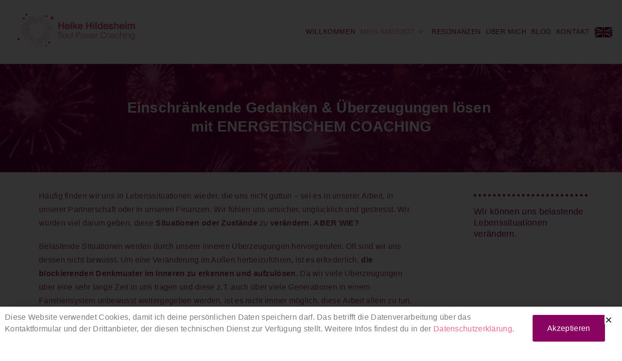

--- FILE ---
content_type: text/html; charset=UTF-8
request_url: https://www.soulpowercoaching.de/energetisches-coaching/
body_size: 22552
content:
<!DOCTYPE html>
<html class="html" lang="de">
<head>
	<meta charset="UTF-8">
	<link rel="profile" href="https://gmpg.org/xfn/11">

	<meta name='robots' content='index, follow, max-image-preview:large, max-snippet:-1, max-video-preview:-1' />

            <script data-no-defer="1" data-ezscrex="false" data-cfasync="false" data-pagespeed-no-defer data-cookieconsent="ignore">
                var ctPublicFunctions = {"_ajax_nonce":"aae019f965","_rest_nonce":"ed4943d8c3","_ajax_url":"\/wp-admin\/admin-ajax.php","_rest_url":"https:\/\/www.soulpowercoaching.de\/wp-json\/","data__cookies_type":"native","data__ajax_type":"rest","text__wait_for_decoding":"Decoding the contact data, let us a few seconds to finish. Anti-Spam by CleanTalk","cookiePrefix":"","wprocket_detected":false}
            </script>
        
            <script data-no-defer="1" data-ezscrex="false" data-cfasync="false" data-pagespeed-no-defer data-cookieconsent="ignore">
                var ctPublic = {"_ajax_nonce":"aae019f965","settings__forms__check_internal":"0","settings__forms__check_external":"0","settings__forms__search_test":"1","blog_home":"https:\/\/www.soulpowercoaching.de\/","pixel__setting":"0","pixel__enabled":false,"pixel__url":null,"data__email_check_before_post":1,"data__cookies_type":"native","data__key_is_ok":true,"data__visible_fields_required":true,"data__to_local_storage":[],"wl_brandname":"Anti-Spam by CleanTalk","wl_brandname_short":"CleanTalk","ct_checkjs_key":"68005f5f64658c62855b0560974bc329e295a744ed5e31fa018072c8d40771f1","emailEncoderPassKey":"18ca7109b22bb030f5245feeb77ceabd","bot_detector_forms_excluded":"W10=","advancedCacheExists":false}
            </script>
        <meta name="viewport" content="width=device-width, initial-scale=1">
	<!-- This site is optimized with the Yoast SEO plugin v20.3 - https://yoast.com/wordpress/plugins/seo/ -->
	<title>ENERGETISCHES COACHING - Soul Power Coaching</title>
	<link rel="canonical" href="https://www.soulpowercoaching.de/energetisches-coaching/" />
	<meta property="og:locale" content="de_DE" />
	<meta property="og:type" content="article" />
	<meta property="og:title" content="ENERGETISCHES COACHING - Soul Power Coaching" />
	<meta property="og:description" content="Einschränkende Gedanken &amp; Überzeugungen lösen mit ENERGETISCHEM COACHING Häufig finden wir uns in Lebenssituationen wieder, die uns nicht guttun – sei es in unserer Arbeit, in unserer Partnerschaft oder in unseren Finanzen. Wir fühlen uns unsicher, unglücklich und gestresst. Wir würden viel darum geben, diese Situationen oder Zustände zu verändern. ABER WIE? Belastende Situationen werden durch [&hellip;]" />
	<meta property="og:url" content="https://www.soulpowercoaching.de/energetisches-coaching/" />
	<meta property="og:site_name" content="Soul Power Coaching" />
	<meta property="article:modified_time" content="2024-04-29T10:56:32+00:00" />
	<meta name="twitter:card" content="summary_large_image" />
	<meta name="twitter:label1" content="Geschätzte Lesezeit" />
	<meta name="twitter:data1" content="6 Minuten" />
	<script type="application/ld+json" class="yoast-schema-graph">{"@context":"https://schema.org","@graph":[{"@type":"WebPage","@id":"https://www.soulpowercoaching.de/energetisches-coaching/","url":"https://www.soulpowercoaching.de/energetisches-coaching/","name":"ENERGETISCHES COACHING - Soul Power Coaching","isPartOf":{"@id":"https://www.soulpowercoaching.de/#website"},"datePublished":"2020-09-03T09:39:16+00:00","dateModified":"2024-04-29T10:56:32+00:00","breadcrumb":{"@id":"https://www.soulpowercoaching.de/energetisches-coaching/#breadcrumb"},"inLanguage":"de","potentialAction":[{"@type":"ReadAction","target":["https://www.soulpowercoaching.de/energetisches-coaching/"]}]},{"@type":"BreadcrumbList","@id":"https://www.soulpowercoaching.de/energetisches-coaching/#breadcrumb","itemListElement":[{"@type":"ListItem","position":1,"name":"Home","item":"https://www.soulpowercoaching.de/"},{"@type":"ListItem","position":2,"name":"ENERGETISCHES COACHING"}]},{"@type":"WebSite","@id":"https://www.soulpowercoaching.de/#website","url":"https://www.soulpowercoaching.de/","name":"Soul Power Coaching","description":"","publisher":{"@id":"https://www.soulpowercoaching.de/#organization"},"potentialAction":[{"@type":"SearchAction","target":{"@type":"EntryPoint","urlTemplate":"https://www.soulpowercoaching.de/?s={search_term_string}"},"query-input":"required name=search_term_string"}],"inLanguage":"de"},{"@type":"Organization","@id":"https://www.soulpowercoaching.de/#organization","name":"Soul Power Coaching","url":"https://www.soulpowercoaching.de/","logo":{"@type":"ImageObject","inLanguage":"de","@id":"https://www.soulpowercoaching.de/#/schema/logo/image/","url":"https://www.soulpowercoaching.de/wp-content/uploads/2020/09/Logo2.png","contentUrl":"https://www.soulpowercoaching.de/wp-content/uploads/2020/09/Logo2.png","width":8188,"height":3167,"caption":"Soul Power Coaching"},"image":{"@id":"https://www.soulpowercoaching.de/#/schema/logo/image/"},"sameAs":["https://www.linkedin.com/in/heike-hildesheim-21b75864/"]}]}</script>
	<!-- / Yoast SEO plugin. -->


<link rel='dns-prefetch' href='//use.fontawesome.com' />
<link rel="alternate" type="application/rss+xml" title="Soul Power Coaching &raquo; Feed" href="https://www.soulpowercoaching.de/feed/" />
<link rel="alternate" type="application/rss+xml" title="Soul Power Coaching &raquo; Kommentar-Feed" href="https://www.soulpowercoaching.de/comments/feed/" />
<script>
window._wpemojiSettings = {"baseUrl":"https:\/\/s.w.org\/images\/core\/emoji\/14.0.0\/72x72\/","ext":".png","svgUrl":"https:\/\/s.w.org\/images\/core\/emoji\/14.0.0\/svg\/","svgExt":".svg","source":{"concatemoji":"https:\/\/www.soulpowercoaching.de\/wp-includes\/js\/wp-emoji-release.min.js?ver=6.1.9"}};
/*! This file is auto-generated */
!function(e,a,t){var n,r,o,i=a.createElement("canvas"),p=i.getContext&&i.getContext("2d");function s(e,t){var a=String.fromCharCode,e=(p.clearRect(0,0,i.width,i.height),p.fillText(a.apply(this,e),0,0),i.toDataURL());return p.clearRect(0,0,i.width,i.height),p.fillText(a.apply(this,t),0,0),e===i.toDataURL()}function c(e){var t=a.createElement("script");t.src=e,t.defer=t.type="text/javascript",a.getElementsByTagName("head")[0].appendChild(t)}for(o=Array("flag","emoji"),t.supports={everything:!0,everythingExceptFlag:!0},r=0;r<o.length;r++)t.supports[o[r]]=function(e){if(p&&p.fillText)switch(p.textBaseline="top",p.font="600 32px Arial",e){case"flag":return s([127987,65039,8205,9895,65039],[127987,65039,8203,9895,65039])?!1:!s([55356,56826,55356,56819],[55356,56826,8203,55356,56819])&&!s([55356,57332,56128,56423,56128,56418,56128,56421,56128,56430,56128,56423,56128,56447],[55356,57332,8203,56128,56423,8203,56128,56418,8203,56128,56421,8203,56128,56430,8203,56128,56423,8203,56128,56447]);case"emoji":return!s([129777,127995,8205,129778,127999],[129777,127995,8203,129778,127999])}return!1}(o[r]),t.supports.everything=t.supports.everything&&t.supports[o[r]],"flag"!==o[r]&&(t.supports.everythingExceptFlag=t.supports.everythingExceptFlag&&t.supports[o[r]]);t.supports.everythingExceptFlag=t.supports.everythingExceptFlag&&!t.supports.flag,t.DOMReady=!1,t.readyCallback=function(){t.DOMReady=!0},t.supports.everything||(n=function(){t.readyCallback()},a.addEventListener?(a.addEventListener("DOMContentLoaded",n,!1),e.addEventListener("load",n,!1)):(e.attachEvent("onload",n),a.attachEvent("onreadystatechange",function(){"complete"===a.readyState&&t.readyCallback()})),(e=t.source||{}).concatemoji?c(e.concatemoji):e.wpemoji&&e.twemoji&&(c(e.twemoji),c(e.wpemoji)))}(window,document,window._wpemojiSettings);
</script>
<style>
img.wp-smiley,
img.emoji {
	display: inline !important;
	border: none !important;
	box-shadow: none !important;
	height: 1em !important;
	width: 1em !important;
	margin: 0 0.07em !important;
	vertical-align: -0.1em !important;
	background: none !important;
	padding: 0 !important;
}
</style>
	<link rel='stylesheet' id='classic-theme-styles-css' href='https://www.soulpowercoaching.de/wp-includes/css/classic-themes.min.css?ver=1' media='all' />
<style id='global-styles-inline-css'>
body{--wp--preset--color--black: #000000;--wp--preset--color--cyan-bluish-gray: #abb8c3;--wp--preset--color--white: #ffffff;--wp--preset--color--pale-pink: #f78da7;--wp--preset--color--vivid-red: #cf2e2e;--wp--preset--color--luminous-vivid-orange: #ff6900;--wp--preset--color--luminous-vivid-amber: #fcb900;--wp--preset--color--light-green-cyan: #7bdcb5;--wp--preset--color--vivid-green-cyan: #00d084;--wp--preset--color--pale-cyan-blue: #8ed1fc;--wp--preset--color--vivid-cyan-blue: #0693e3;--wp--preset--color--vivid-purple: #9b51e0;--wp--preset--gradient--vivid-cyan-blue-to-vivid-purple: linear-gradient(135deg,rgba(6,147,227,1) 0%,rgb(155,81,224) 100%);--wp--preset--gradient--light-green-cyan-to-vivid-green-cyan: linear-gradient(135deg,rgb(122,220,180) 0%,rgb(0,208,130) 100%);--wp--preset--gradient--luminous-vivid-amber-to-luminous-vivid-orange: linear-gradient(135deg,rgba(252,185,0,1) 0%,rgba(255,105,0,1) 100%);--wp--preset--gradient--luminous-vivid-orange-to-vivid-red: linear-gradient(135deg,rgba(255,105,0,1) 0%,rgb(207,46,46) 100%);--wp--preset--gradient--very-light-gray-to-cyan-bluish-gray: linear-gradient(135deg,rgb(238,238,238) 0%,rgb(169,184,195) 100%);--wp--preset--gradient--cool-to-warm-spectrum: linear-gradient(135deg,rgb(74,234,220) 0%,rgb(151,120,209) 20%,rgb(207,42,186) 40%,rgb(238,44,130) 60%,rgb(251,105,98) 80%,rgb(254,248,76) 100%);--wp--preset--gradient--blush-light-purple: linear-gradient(135deg,rgb(255,206,236) 0%,rgb(152,150,240) 100%);--wp--preset--gradient--blush-bordeaux: linear-gradient(135deg,rgb(254,205,165) 0%,rgb(254,45,45) 50%,rgb(107,0,62) 100%);--wp--preset--gradient--luminous-dusk: linear-gradient(135deg,rgb(255,203,112) 0%,rgb(199,81,192) 50%,rgb(65,88,208) 100%);--wp--preset--gradient--pale-ocean: linear-gradient(135deg,rgb(255,245,203) 0%,rgb(182,227,212) 50%,rgb(51,167,181) 100%);--wp--preset--gradient--electric-grass: linear-gradient(135deg,rgb(202,248,128) 0%,rgb(113,206,126) 100%);--wp--preset--gradient--midnight: linear-gradient(135deg,rgb(2,3,129) 0%,rgb(40,116,252) 100%);--wp--preset--duotone--dark-grayscale: url('#wp-duotone-dark-grayscale');--wp--preset--duotone--grayscale: url('#wp-duotone-grayscale');--wp--preset--duotone--purple-yellow: url('#wp-duotone-purple-yellow');--wp--preset--duotone--blue-red: url('#wp-duotone-blue-red');--wp--preset--duotone--midnight: url('#wp-duotone-midnight');--wp--preset--duotone--magenta-yellow: url('#wp-duotone-magenta-yellow');--wp--preset--duotone--purple-green: url('#wp-duotone-purple-green');--wp--preset--duotone--blue-orange: url('#wp-duotone-blue-orange');--wp--preset--font-size--small: 13px;--wp--preset--font-size--medium: 20px;--wp--preset--font-size--large: 36px;--wp--preset--font-size--x-large: 42px;--wp--preset--spacing--20: 0.44rem;--wp--preset--spacing--30: 0.67rem;--wp--preset--spacing--40: 1rem;--wp--preset--spacing--50: 1.5rem;--wp--preset--spacing--60: 2.25rem;--wp--preset--spacing--70: 3.38rem;--wp--preset--spacing--80: 5.06rem;}:where(.is-layout-flex){gap: 0.5em;}body .is-layout-flow > .alignleft{float: left;margin-inline-start: 0;margin-inline-end: 2em;}body .is-layout-flow > .alignright{float: right;margin-inline-start: 2em;margin-inline-end: 0;}body .is-layout-flow > .aligncenter{margin-left: auto !important;margin-right: auto !important;}body .is-layout-constrained > .alignleft{float: left;margin-inline-start: 0;margin-inline-end: 2em;}body .is-layout-constrained > .alignright{float: right;margin-inline-start: 2em;margin-inline-end: 0;}body .is-layout-constrained > .aligncenter{margin-left: auto !important;margin-right: auto !important;}body .is-layout-constrained > :where(:not(.alignleft):not(.alignright):not(.alignfull)){max-width: var(--wp--style--global--content-size);margin-left: auto !important;margin-right: auto !important;}body .is-layout-constrained > .alignwide{max-width: var(--wp--style--global--wide-size);}body .is-layout-flex{display: flex;}body .is-layout-flex{flex-wrap: wrap;align-items: center;}body .is-layout-flex > *{margin: 0;}:where(.wp-block-columns.is-layout-flex){gap: 2em;}.has-black-color{color: var(--wp--preset--color--black) !important;}.has-cyan-bluish-gray-color{color: var(--wp--preset--color--cyan-bluish-gray) !important;}.has-white-color{color: var(--wp--preset--color--white) !important;}.has-pale-pink-color{color: var(--wp--preset--color--pale-pink) !important;}.has-vivid-red-color{color: var(--wp--preset--color--vivid-red) !important;}.has-luminous-vivid-orange-color{color: var(--wp--preset--color--luminous-vivid-orange) !important;}.has-luminous-vivid-amber-color{color: var(--wp--preset--color--luminous-vivid-amber) !important;}.has-light-green-cyan-color{color: var(--wp--preset--color--light-green-cyan) !important;}.has-vivid-green-cyan-color{color: var(--wp--preset--color--vivid-green-cyan) !important;}.has-pale-cyan-blue-color{color: var(--wp--preset--color--pale-cyan-blue) !important;}.has-vivid-cyan-blue-color{color: var(--wp--preset--color--vivid-cyan-blue) !important;}.has-vivid-purple-color{color: var(--wp--preset--color--vivid-purple) !important;}.has-black-background-color{background-color: var(--wp--preset--color--black) !important;}.has-cyan-bluish-gray-background-color{background-color: var(--wp--preset--color--cyan-bluish-gray) !important;}.has-white-background-color{background-color: var(--wp--preset--color--white) !important;}.has-pale-pink-background-color{background-color: var(--wp--preset--color--pale-pink) !important;}.has-vivid-red-background-color{background-color: var(--wp--preset--color--vivid-red) !important;}.has-luminous-vivid-orange-background-color{background-color: var(--wp--preset--color--luminous-vivid-orange) !important;}.has-luminous-vivid-amber-background-color{background-color: var(--wp--preset--color--luminous-vivid-amber) !important;}.has-light-green-cyan-background-color{background-color: var(--wp--preset--color--light-green-cyan) !important;}.has-vivid-green-cyan-background-color{background-color: var(--wp--preset--color--vivid-green-cyan) !important;}.has-pale-cyan-blue-background-color{background-color: var(--wp--preset--color--pale-cyan-blue) !important;}.has-vivid-cyan-blue-background-color{background-color: var(--wp--preset--color--vivid-cyan-blue) !important;}.has-vivid-purple-background-color{background-color: var(--wp--preset--color--vivid-purple) !important;}.has-black-border-color{border-color: var(--wp--preset--color--black) !important;}.has-cyan-bluish-gray-border-color{border-color: var(--wp--preset--color--cyan-bluish-gray) !important;}.has-white-border-color{border-color: var(--wp--preset--color--white) !important;}.has-pale-pink-border-color{border-color: var(--wp--preset--color--pale-pink) !important;}.has-vivid-red-border-color{border-color: var(--wp--preset--color--vivid-red) !important;}.has-luminous-vivid-orange-border-color{border-color: var(--wp--preset--color--luminous-vivid-orange) !important;}.has-luminous-vivid-amber-border-color{border-color: var(--wp--preset--color--luminous-vivid-amber) !important;}.has-light-green-cyan-border-color{border-color: var(--wp--preset--color--light-green-cyan) !important;}.has-vivid-green-cyan-border-color{border-color: var(--wp--preset--color--vivid-green-cyan) !important;}.has-pale-cyan-blue-border-color{border-color: var(--wp--preset--color--pale-cyan-blue) !important;}.has-vivid-cyan-blue-border-color{border-color: var(--wp--preset--color--vivid-cyan-blue) !important;}.has-vivid-purple-border-color{border-color: var(--wp--preset--color--vivid-purple) !important;}.has-vivid-cyan-blue-to-vivid-purple-gradient-background{background: var(--wp--preset--gradient--vivid-cyan-blue-to-vivid-purple) !important;}.has-light-green-cyan-to-vivid-green-cyan-gradient-background{background: var(--wp--preset--gradient--light-green-cyan-to-vivid-green-cyan) !important;}.has-luminous-vivid-amber-to-luminous-vivid-orange-gradient-background{background: var(--wp--preset--gradient--luminous-vivid-amber-to-luminous-vivid-orange) !important;}.has-luminous-vivid-orange-to-vivid-red-gradient-background{background: var(--wp--preset--gradient--luminous-vivid-orange-to-vivid-red) !important;}.has-very-light-gray-to-cyan-bluish-gray-gradient-background{background: var(--wp--preset--gradient--very-light-gray-to-cyan-bluish-gray) !important;}.has-cool-to-warm-spectrum-gradient-background{background: var(--wp--preset--gradient--cool-to-warm-spectrum) !important;}.has-blush-light-purple-gradient-background{background: var(--wp--preset--gradient--blush-light-purple) !important;}.has-blush-bordeaux-gradient-background{background: var(--wp--preset--gradient--blush-bordeaux) !important;}.has-luminous-dusk-gradient-background{background: var(--wp--preset--gradient--luminous-dusk) !important;}.has-pale-ocean-gradient-background{background: var(--wp--preset--gradient--pale-ocean) !important;}.has-electric-grass-gradient-background{background: var(--wp--preset--gradient--electric-grass) !important;}.has-midnight-gradient-background{background: var(--wp--preset--gradient--midnight) !important;}.has-small-font-size{font-size: var(--wp--preset--font-size--small) !important;}.has-medium-font-size{font-size: var(--wp--preset--font-size--medium) !important;}.has-large-font-size{font-size: var(--wp--preset--font-size--large) !important;}.has-x-large-font-size{font-size: var(--wp--preset--font-size--x-large) !important;}
.wp-block-navigation a:where(:not(.wp-element-button)){color: inherit;}
:where(.wp-block-columns.is-layout-flex){gap: 2em;}
.wp-block-pullquote{font-size: 1.5em;line-height: 1.6;}
</style>
<link rel='stylesheet' id='ct_public_css-css' href='https://www.soulpowercoaching.de/wp-content/plugins/cleantalk-spam-protect/css/cleantalk-public.min.css?ver=6.32' media='all' />
<link rel='stylesheet' id='contact-form-7-css' href='https://www.soulpowercoaching.de/wp-content/plugins/contact-form-7/includes/css/styles.css?ver=5.7.5.1' media='all' />
<link rel='stylesheet' id='kalender-digital-css' href='https://www.soulpowercoaching.de/wp-content/plugins/kalender-digital/public/css/kalender-digital-public.css?ver=1.0.8' media='all' />
<link rel='stylesheet' id='menu-image-css' href='https://www.soulpowercoaching.de/wp-content/plugins/menu-image/includes/css/menu-image.css?ver=3.11' media='all' />
<link rel='stylesheet' id='dashicons-css' href='https://www.soulpowercoaching.de/wp-includes/css/dashicons.min.css?ver=6.1.9' media='all' />
<link rel='stylesheet' id='font-awesome-css' href='https://www.soulpowercoaching.de/wp-content/themes/oceanwp/assets/fonts/fontawesome/css/all.min.css?ver=6.4.2' media='all' />
<link rel='stylesheet' id='simple-line-icons-css' href='https://www.soulpowercoaching.de/wp-content/themes/oceanwp/assets/css/third/simple-line-icons.min.css?ver=2.4.0' media='all' />
<link rel='stylesheet' id='oceanwp-style-css' href='https://www.soulpowercoaching.de/wp-content/themes/oceanwp/assets/css/style.min.css?ver=3.5.5' media='all' />
<link rel='stylesheet' id='oceanwp-hamburgers-css' href='https://www.soulpowercoaching.de/wp-content/themes/oceanwp/assets/css/third/hamburgers/hamburgers.min.css?ver=3.5.5' media='all' />
<link rel='stylesheet' id='oceanwp-arrow-css' href='https://www.soulpowercoaching.de/wp-content/themes/oceanwp/assets/css/third/hamburgers/types/arrow.css?ver=3.5.5' media='all' />
<link rel='stylesheet' id='elementor-frontend-css' href='https://www.soulpowercoaching.de/wp-content/plugins/elementor/assets/css/frontend-lite.min.css?ver=3.21.5' media='all' />
<link rel='stylesheet' id='swiper-css' href='https://www.soulpowercoaching.de/wp-content/plugins/elementor/assets/lib/swiper/v8/css/swiper.min.css?ver=8.4.5' media='all' />
<link rel='stylesheet' id='elementor-post-591-css' href='https://www.soulpowercoaching.de/wp-content/uploads/elementor/css/post-591.css?ver=1720977164' media='all' />
<link rel='stylesheet' id='elementor-pro-css' href='https://www.soulpowercoaching.de/wp-content/plugins/elementor-pro/assets/css/frontend-lite.min.css?ver=3.21.2' media='all' />
<link rel='stylesheet' id='elementor-global-css' href='https://www.soulpowercoaching.de/wp-content/uploads/elementor/css/global.css?ver=1720977164' media='all' />
<link rel='stylesheet' id='elementor-post-1572-css' href='https://www.soulpowercoaching.de/wp-content/uploads/elementor/css/post-1572.css?ver=1720992760' media='all' />
<link rel='stylesheet' id='elementor-post-8117-css' href='https://www.soulpowercoaching.de/wp-content/uploads/elementor/css/post-8117.css?ver=1720977954' media='all' />
<link rel='stylesheet' id='font-awesome-official-css' href='https://use.fontawesome.com/releases/v6.2.0/css/all.css' media='all' integrity="sha384-SOnAn/m2fVJCwnbEYgD4xzrPtvsXdElhOVvR8ND1YjB5nhGNwwf7nBQlhfAwHAZC" crossorigin="anonymous" />
<link rel='stylesheet' id='sib-front-css-css' href='https://www.soulpowercoaching.de/wp-content/plugins/mailin/css/mailin-front.css?ver=6.1.9' media='all' />
<link rel='stylesheet' id='oe-widgets-style-css' href='https://www.soulpowercoaching.de/wp-content/plugins/ocean-extra/assets/css/widgets.css?ver=6.1.9' media='all' />
<link rel='stylesheet' id='font-awesome-official-v4shim-css' href='https://use.fontawesome.com/releases/v6.2.0/css/v4-shims.css' media='all' integrity="sha384-MAgG0MNwzSXBbmOw4KK9yjMrRaUNSCk3WoZPkzVC1rmhXzerY4gqk/BLNYtdOFCO" crossorigin="anonymous" />
<script src='https://www.soulpowercoaching.de/wp-includes/js/jquery/jquery.min.js?ver=3.6.1' id='jquery-core-js'></script>
<script src='https://www.soulpowercoaching.de/wp-includes/js/jquery/jquery-migrate.min.js?ver=3.3.2' id='jquery-migrate-js'></script>
<script data-pagespeed-no-defer src='https://www.soulpowercoaching.de/wp-content/plugins/cleantalk-spam-protect/js/apbct-public-bundle.min.js?ver=6.32' id='ct_public_functions-js'></script>
<script src='https://www.soulpowercoaching.de/wp-content/plugins/kalender-digital/public/js/kalender-digital-public.js?ver=1.0.8' id='kalender-digital-js'></script>
<script id='sib-front-js-js-extra'>
var sibErrMsg = {"invalidMail":"Please fill out valid email address","requiredField":"Please fill out required fields","invalidDateFormat":"Please fill out valid date format","invalidSMSFormat":"Please fill out valid phone number"};
var ajax_sib_front_object = {"ajax_url":"https:\/\/www.soulpowercoaching.de\/wp-admin\/admin-ajax.php","ajax_nonce":"68ddbba3e4","flag_url":"https:\/\/www.soulpowercoaching.de\/wp-content\/plugins\/mailin\/img\/flags\/"};
</script>
<script src='https://www.soulpowercoaching.de/wp-content/plugins/mailin/js/mailin-front.js?ver=1716023151' id='sib-front-js-js'></script>
<link rel="https://api.w.org/" href="https://www.soulpowercoaching.de/wp-json/" /><link rel="alternate" type="application/json" href="https://www.soulpowercoaching.de/wp-json/wp/v2/pages/1572" /><link rel="EditURI" type="application/rsd+xml" title="RSD" href="https://www.soulpowercoaching.de/xmlrpc.php?rsd" />
<link rel="wlwmanifest" type="application/wlwmanifest+xml" href="https://www.soulpowercoaching.de/wp-includes/wlwmanifest.xml" />
<meta name="generator" content="WordPress 6.1.9" />
<link rel='shortlink' href='https://www.soulpowercoaching.de/?p=1572' />
<link rel="alternate" type="application/json+oembed" href="https://www.soulpowercoaching.de/wp-json/oembed/1.0/embed?url=https%3A%2F%2Fwww.soulpowercoaching.de%2Fenergetisches-coaching%2F" />
<link rel="alternate" type="text/xml+oembed" href="https://www.soulpowercoaching.de/wp-json/oembed/1.0/embed?url=https%3A%2F%2Fwww.soulpowercoaching.de%2Fenergetisches-coaching%2F&#038;format=xml" />
<meta name="generator" content="Elementor 3.21.5; features: e_optimized_assets_loading, e_optimized_css_loading, e_font_icon_svg, additional_custom_breakpoints; settings: css_print_method-external, google_font-disabled, font_display-auto">
<meta name="redi-version" content="1.2.2" /><link rel="icon" href="https://www.soulpowercoaching.de/wp-content/uploads/2020/09/cropped-Logo2-32x32.png" sizes="32x32" />
<link rel="icon" href="https://www.soulpowercoaching.de/wp-content/uploads/2020/09/cropped-Logo2-192x192.png" sizes="192x192" />
<link rel="apple-touch-icon" href="https://www.soulpowercoaching.de/wp-content/uploads/2020/09/cropped-Logo2-180x180.png" />
<meta name="msapplication-TileImage" content="https://www.soulpowercoaching.de/wp-content/uploads/2020/09/cropped-Logo2-270x270.png" />
<!-- OceanWP CSS -->
<style type="text/css">
/* General CSS */a:hover,a.light:hover,.theme-heading .text::before,.theme-heading .text::after,#top-bar-content >a:hover,#top-bar-social li.oceanwp-email a:hover,#site-navigation-wrap .dropdown-menu >li >a:hover,#site-header.medium-header #medium-searchform button:hover,.oceanwp-mobile-menu-icon a:hover,.blog-entry.post .blog-entry-header .entry-title a:hover,.blog-entry.post .blog-entry-readmore a:hover,.blog-entry.thumbnail-entry .blog-entry-category a,ul.meta li a:hover,.dropcap,.single nav.post-navigation .nav-links .title,body .related-post-title a:hover,body #wp-calendar caption,body .contact-info-widget.default i,body .contact-info-widget.big-icons i,body .custom-links-widget .oceanwp-custom-links li a:hover,body .custom-links-widget .oceanwp-custom-links li a:hover:before,body .posts-thumbnails-widget li a:hover,body .social-widget li.oceanwp-email a:hover,.comment-author .comment-meta .comment-reply-link,#respond #cancel-comment-reply-link:hover,#footer-widgets .footer-box a:hover,#footer-bottom a:hover,#footer-bottom #footer-bottom-menu a:hover,.sidr a:hover,.sidr-class-dropdown-toggle:hover,.sidr-class-menu-item-has-children.active >a,.sidr-class-menu-item-has-children.active >a >.sidr-class-dropdown-toggle,input[type=checkbox]:checked:before{color:#f2668f}.single nav.post-navigation .nav-links .title .owp-icon use,.blog-entry.post .blog-entry-readmore a:hover .owp-icon use,body .contact-info-widget.default .owp-icon use,body .contact-info-widget.big-icons .owp-icon use{stroke:#f2668f}input[type="button"],input[type="reset"],input[type="submit"],button[type="submit"],.button,#site-navigation-wrap .dropdown-menu >li.btn >a >span,.thumbnail:hover i,.post-quote-content,.omw-modal .omw-close-modal,body .contact-info-widget.big-icons li:hover i,body div.wpforms-container-full .wpforms-form input[type=submit],body div.wpforms-container-full .wpforms-form button[type=submit],body div.wpforms-container-full .wpforms-form .wpforms-page-button{background-color:#f2668f}.thumbnail:hover .link-post-svg-icon{background-color:#f2668f}body .contact-info-widget.big-icons li:hover .owp-icon{background-color:#f2668f}.widget-title{border-color:#f2668f}blockquote{border-color:#f2668f}#searchform-dropdown{border-color:#f2668f}.dropdown-menu .sub-menu{border-color:#f2668f}.blog-entry.large-entry .blog-entry-readmore a:hover{border-color:#f2668f}.oceanwp-newsletter-form-wrap input[type="email"]:focus{border-color:#f2668f}.social-widget li.oceanwp-email a:hover{border-color:#f2668f}#respond #cancel-comment-reply-link:hover{border-color:#f2668f}body .contact-info-widget.big-icons li:hover i{border-color:#f2668f}#footer-widgets .oceanwp-newsletter-form-wrap input[type="email"]:focus{border-color:#f2668f}blockquote,.wp-block-quote{border-left-color:#f2668f}body .contact-info-widget.big-icons li:hover .owp-icon{border-color:#f2668f}input[type="button"]:hover,input[type="reset"]:hover,input[type="submit"]:hover,button[type="submit"]:hover,input[type="button"]:focus,input[type="reset"]:focus,input[type="submit"]:focus,button[type="submit"]:focus,.button:hover,.button:focus,#site-navigation-wrap .dropdown-menu >li.btn >a:hover >span,.post-quote-author,.omw-modal .omw-close-modal:hover,body div.wpforms-container-full .wpforms-form input[type=submit]:hover,body div.wpforms-container-full .wpforms-form button[type=submit]:hover,body div.wpforms-container-full .wpforms-form .wpforms-page-button:hover{background-color:#f29bb5}table th,table td,hr,.content-area,body.content-left-sidebar #content-wrap .content-area,.content-left-sidebar .content-area,#top-bar-wrap,#site-header,#site-header.top-header #search-toggle,.dropdown-menu ul li,.centered-minimal-page-header,.blog-entry.post,.blog-entry.grid-entry .blog-entry-inner,.blog-entry.thumbnail-entry .blog-entry-bottom,.single-post .entry-title,.single .entry-share-wrap .entry-share,.single .entry-share,.single .entry-share ul li a,.single nav.post-navigation,.single nav.post-navigation .nav-links .nav-previous,#author-bio,#author-bio .author-bio-avatar,#author-bio .author-bio-social li a,#related-posts,#comments,.comment-body,#respond #cancel-comment-reply-link,#blog-entries .type-page,.page-numbers a,.page-numbers span:not(.elementor-screen-only),.page-links span,body #wp-calendar caption,body #wp-calendar th,body #wp-calendar tbody,body .contact-info-widget.default i,body .contact-info-widget.big-icons i,body .posts-thumbnails-widget li,body .tagcloud a{border-color:#ffffff}body .contact-info-widget.big-icons .owp-icon,body .contact-info-widget.default .owp-icon{border-color:#ffffff}a{color:#f2668f}a .owp-icon use{stroke:#f2668f}.boxed-layout #wrap,.boxed-layout .parallax-footer,.boxed-layout .owp-floating-bar{width:1973px}.boxed-layout{background-color:#ffffff}.container{width:4096px}@media only screen and (min-width:960px){.content-area,.content-left-sidebar .content-area{width:100%}}.site-breadcrumbs a:hover,.background-image-page-header .site-breadcrumbs a:hover{color:#c6c6c6}.site-breadcrumbs a:hover .owp-icon use,.background-image-page-header .site-breadcrumbs a:hover .owp-icon use{stroke:#c6c6c6}#scroll-top{bottom:55px}#scroll-top{width:43px;height:43px;line-height:43px}#scroll-top{font-size:15px}#scroll-top .owp-icon{width:15px;height:15px}#scroll-top{border-radius:100px}.page-numbers a,.page-numbers span:not(.elementor-screen-only),.page-links span{font-size:48px}label,body div.wpforms-container-full .wpforms-form .wpforms-field-label{color:#ffffff}form input[type="text"],form input[type="password"],form input[type="email"],form input[type="url"],form input[type="date"],form input[type="month"],form input[type="time"],form input[type="datetime"],form input[type="datetime-local"],form input[type="week"],form input[type="number"],form input[type="search"],form input[type="tel"],form input[type="color"],form select,form textarea{border-width:0}body div.wpforms-container-full .wpforms-form input[type=date],body div.wpforms-container-full .wpforms-form input[type=datetime],body div.wpforms-container-full .wpforms-form input[type=datetime-local],body div.wpforms-container-full .wpforms-form input[type=email],body div.wpforms-container-full .wpforms-form input[type=month],body div.wpforms-container-full .wpforms-form input[type=number],body div.wpforms-container-full .wpforms-form input[type=password],body div.wpforms-container-full .wpforms-form input[type=range],body div.wpforms-container-full .wpforms-form input[type=search],body div.wpforms-container-full .wpforms-form input[type=tel],body div.wpforms-container-full .wpforms-form input[type=text],body div.wpforms-container-full .wpforms-form input[type=time],body div.wpforms-container-full .wpforms-form input[type=url],body div.wpforms-container-full .wpforms-form input[type=week],body div.wpforms-container-full .wpforms-form select,body div.wpforms-container-full .wpforms-form textarea{border-width:0}form input[type="text"],form input[type="password"],form input[type="email"],form input[type="url"],form input[type="date"],form input[type="month"],form input[type="time"],form input[type="datetime"],form input[type="datetime-local"],form input[type="week"],form input[type="number"],form input[type="search"],form input[type="tel"],form input[type="color"],form select,form textarea,.select2-container .select2-choice,.woocommerce .woocommerce-checkout .select2-container--default .select2-selection--single{border-color:#ffffff}body div.wpforms-container-full .wpforms-form input[type=date],body div.wpforms-container-full .wpforms-form input[type=datetime],body div.wpforms-container-full .wpforms-form input[type=datetime-local],body div.wpforms-container-full .wpforms-form input[type=email],body div.wpforms-container-full .wpforms-form input[type=month],body div.wpforms-container-full .wpforms-form input[type=number],body div.wpforms-container-full .wpforms-form input[type=password],body div.wpforms-container-full .wpforms-form input[type=range],body div.wpforms-container-full .wpforms-form input[type=search],body div.wpforms-container-full .wpforms-form input[type=tel],body div.wpforms-container-full .wpforms-form input[type=text],body div.wpforms-container-full .wpforms-form input[type=time],body div.wpforms-container-full .wpforms-form input[type=url],body div.wpforms-container-full .wpforms-form input[type=week],body div.wpforms-container-full .wpforms-form select,body div.wpforms-container-full .wpforms-form textarea{border-color:#ffffff}form input[type="text"]:focus,form input[type="password"]:focus,form input[type="email"]:focus,form input[type="tel"]:focus,form input[type="url"]:focus,form input[type="search"]:focus,form textarea:focus,.select2-drop-active,.select2-dropdown-open.select2-drop-above .select2-choice,.select2-dropdown-open.select2-drop-above .select2-choices,.select2-drop.select2-drop-above.select2-drop-active,.select2-container-active .select2-choice,.select2-container-active .select2-choices{border-color:#ffffff}body div.wpforms-container-full .wpforms-form input:focus,body div.wpforms-container-full .wpforms-form textarea:focus,body div.wpforms-container-full .wpforms-form select:focus{border-color:#ffffff}form input[type="text"],form input[type="password"],form input[type="email"],form input[type="url"],form input[type="date"],form input[type="month"],form input[type="time"],form input[type="datetime"],form input[type="datetime-local"],form input[type="week"],form input[type="number"],form input[type="search"],form input[type="tel"],form input[type="color"],form select,form textarea,.woocommerce .woocommerce-checkout .select2-container--default .select2-selection--single{background-color:#ffffff}body div.wpforms-container-full .wpforms-form input[type=date],body div.wpforms-container-full .wpforms-form input[type=datetime],body div.wpforms-container-full .wpforms-form input[type=datetime-local],body div.wpforms-container-full .wpforms-form input[type=email],body div.wpforms-container-full .wpforms-form input[type=month],body div.wpforms-container-full .wpforms-form input[type=number],body div.wpforms-container-full .wpforms-form input[type=password],body div.wpforms-container-full .wpforms-form input[type=range],body div.wpforms-container-full .wpforms-form input[type=search],body div.wpforms-container-full .wpforms-form input[type=tel],body div.wpforms-container-full .wpforms-form input[type=text],body div.wpforms-container-full .wpforms-form input[type=time],body div.wpforms-container-full .wpforms-form input[type=url],body div.wpforms-container-full .wpforms-form input[type=week],body div.wpforms-container-full .wpforms-form select,body div.wpforms-container-full .wpforms-form textarea{background-color:#ffffff}form input[type="text"],form input[type="password"],form input[type="email"],form input[type="url"],form input[type="date"],form input[type="month"],form input[type="time"],form input[type="datetime"],form input[type="datetime-local"],form input[type="week"],form input[type="number"],form input[type="search"],form input[type="tel"],form input[type="color"],form select,form textarea{color:#890360}body div.wpforms-container-full .wpforms-form input[type=date],body div.wpforms-container-full .wpforms-form input[type=datetime],body div.wpforms-container-full .wpforms-form input[type=datetime-local],body div.wpforms-container-full .wpforms-form input[type=email],body div.wpforms-container-full .wpforms-form input[type=month],body div.wpforms-container-full .wpforms-form input[type=number],body div.wpforms-container-full .wpforms-form input[type=password],body div.wpforms-container-full .wpforms-form input[type=range],body div.wpforms-container-full .wpforms-form input[type=search],body div.wpforms-container-full .wpforms-form input[type=tel],body div.wpforms-container-full .wpforms-form input[type=text],body div.wpforms-container-full .wpforms-form input[type=time],body div.wpforms-container-full .wpforms-form input[type=url],body div.wpforms-container-full .wpforms-form input[type=week],body div.wpforms-container-full .wpforms-form select,body div.wpforms-container-full .wpforms-form textarea{color:#890360}/* Blog CSS */.blog-entry.thumbnail-entry .blog-entry-category a{color:#890360}.blog-entry.thumbnail-entry .blog-entry-category a:hover{color:#890360}.blog-entry.thumbnail-entry .blog-entry-comments,.blog-entry.thumbnail-entry .blog-entry-comments a{color:#890360}.blog-entry.thumbnail-entry .blog-entry-comments a:hover{color:#890360}.blog-entry.thumbnail-entry .blog-entry-date{color:#890360}.single-post.content-max-width #wrap .thumbnail,.single-post.content-max-width #wrap .wp-block-buttons,.single-post.content-max-width #wrap .wp-block-verse,.single-post.content-max-width #wrap .entry-header,.single-post.content-max-width #wrap ul.meta,.single-post.content-max-width #wrap .entry-content p,.single-post.content-max-width #wrap .entry-content h1,.single-post.content-max-width #wrap .entry-content h2,.single-post.content-max-width #wrap .entry-content h3,.single-post.content-max-width #wrap .entry-content h4,.single-post.content-max-width #wrap .entry-content h5,.single-post.content-max-width #wrap .entry-content h6,.single-post.content-max-width #wrap .wp-block-image,.single-post.content-max-width #wrap .wp-block-gallery,.single-post.content-max-width #wrap .wp-block-video,.single-post.content-max-width #wrap .wp-block-quote,.single-post.content-max-width #wrap .wp-block-text-columns,.single-post.content-max-width #wrap .wp-block-code,.single-post.content-max-width #wrap .entry-content ul,.single-post.content-max-width #wrap .entry-content ol,.single-post.content-max-width #wrap .wp-block-cover-text,.single-post.content-max-width #wrap .wp-block-cover,.single-post.content-max-width #wrap .wp-block-columns,.single-post.content-max-width #wrap .post-tags,.single-post.content-max-width #wrap .comments-area,.single-post.content-max-width #wrap .wp-block-embed,#wrap .wp-block-separator.is-style-wide:not(.size-full){max-width:100px}.single-post.content-max-width #wrap .wp-block-image.alignleft,.single-post.content-max-width #wrap .wp-block-image.alignright{max-width:50px}.single-post.content-max-width #wrap .wp-block-image.alignleft{margin-left:calc( 50% - 50px)}.single-post.content-max-width #wrap .wp-block-image.alignright{margin-right:calc( 50% - 50px)}.single-post.content-max-width #wrap .wp-block-embed,.single-post.content-max-width #wrap .wp-block-verse{margin-left:auto;margin-right:auto}/* Header CSS */#site-logo #site-logo-inner,.oceanwp-social-menu .social-menu-inner,#site-header.full_screen-header .menu-bar-inner,.after-header-content .after-header-content-inner{height:131px}#site-navigation-wrap .dropdown-menu >li >a,.oceanwp-mobile-menu-icon a,.mobile-menu-close,.after-header-content-inner >a{line-height:131px}@media only screen and (max-width:959px){body.default-breakpoint #site-logo #site-logo-inner{height:100px}}@media only screen and (max-width:959px){body.default-breakpoint .oceanwp-mobile-menu-icon a,.mobile-menu-close{line-height:100px}}#site-header{border-color:#d1d1d1}#site-header-inner{padding:0 30px 0 10px}#site-logo #site-logo-inner a img,#site-header.center-header #site-navigation-wrap .middle-site-logo a img{max-width:315px}@media (max-width:480px){#site-logo #site-logo-inner a img,#site-header.center-header #site-navigation-wrap .middle-site-logo a img{max-width:212px}}#site-header #site-logo #site-logo-inner a img,#site-header.center-header #site-navigation-wrap .middle-site-logo a img{max-height:500px}#searchform-dropdown input{background-color:#ffffff}#searchform-dropdown input{color:#630045}#searchform-dropdown input{border-color:#ffffff}#searchform-dropdown input:focus{border-color:#ffffff}.effect-one #site-navigation-wrap .dropdown-menu >li >a.menu-link >span:after,.effect-three #site-navigation-wrap .dropdown-menu >li >a.menu-link >span:after,.effect-five #site-navigation-wrap .dropdown-menu >li >a.menu-link >span:before,.effect-five #site-navigation-wrap .dropdown-menu >li >a.menu-link >span:after,.effect-nine #site-navigation-wrap .dropdown-menu >li >a.menu-link >span:before,.effect-nine #site-navigation-wrap .dropdown-menu >li >a.menu-link >span:after{background-color:#890360}.effect-four #site-navigation-wrap .dropdown-menu >li >a.menu-link >span:before,.effect-four #site-navigation-wrap .dropdown-menu >li >a.menu-link >span:after,.effect-seven #site-navigation-wrap .dropdown-menu >li >a.menu-link:hover >span:after,.effect-seven #site-navigation-wrap .dropdown-menu >li.sfHover >a.menu-link >span:after{color:#890360}.effect-seven #site-navigation-wrap .dropdown-menu >li >a.menu-link:hover >span:after,.effect-seven #site-navigation-wrap .dropdown-menu >li.sfHover >a.menu-link >span:after{text-shadow:10px 0 #890360,-10px 0 #890360}#site-navigation-wrap .dropdown-menu >li >a{padding:0 5px}#site-navigation-wrap .dropdown-menu >li >a,.oceanwp-mobile-menu-icon a,#searchform-header-replace-close{color:#890360}#site-navigation-wrap .dropdown-menu >li >a .owp-icon use,.oceanwp-mobile-menu-icon a .owp-icon use,#searchform-header-replace-close .owp-icon use{stroke:#890360}#site-navigation-wrap .dropdown-menu >li >a:hover,.oceanwp-mobile-menu-icon a:hover,#searchform-header-replace-close:hover{color:#ff7bac}#site-navigation-wrap .dropdown-menu >li >a:hover .owp-icon use,.oceanwp-mobile-menu-icon a:hover .owp-icon use,#searchform-header-replace-close:hover .owp-icon use{stroke:#ff7bac}#site-navigation-wrap .dropdown-menu >.current-menu-item >a,#site-navigation-wrap .dropdown-menu >.current-menu-ancestor >a,#site-navigation-wrap .dropdown-menu >.current-menu-item >a:hover,#site-navigation-wrap .dropdown-menu >.current-menu-ancestor >a:hover{color:#ff7bac}.dropdown-menu .sub-menu{min-width:250px}.dropdown-menu .sub-menu,#searchform-dropdown,.current-shop-items-dropdown{background-color:#890360}.dropdown-menu .sub-menu,#searchform-dropdown,.current-shop-items-dropdown{border-color:#ffffff}.dropdown-menu ul li.menu-item,.navigation >ul >li >ul.megamenu.sub-menu >li,.navigation .megamenu li ul.sub-menu{border-color:#ffffff}.dropdown-menu ul li a.menu-link{color:#ffffff}.dropdown-menu ul li a.menu-link .owp-icon use{stroke:#ffffff}.dropdown-menu ul li a.menu-link:hover{color:#890360}.dropdown-menu ul li a.menu-link:hover .owp-icon use{stroke:#890360}.dropdown-menu ul li a.menu-link:hover{background-color:#ffffff}.dropdown-menu ul >.current-menu-item >a.menu-link{color:#ffffff}.dropdown-menu ul >.current-menu-item >a.menu-link{background-color:#ff7bac}.navigation li.mega-cat .mega-cat-title{background-color:#ffffff}.navigation li.mega-cat ul li .mega-post-title a{color:#ffffff}.navigation li.mega-cat ul li .mega-post-title a:hover{color:#ffffff}.navigation li.mega-cat ul li .mega-post-date{color:#ffffff}.navigation li.mega-cat ul li .mega-post-date .owp-icon use{stroke:#ffffff}@media (max-width:1080px){#top-bar-nav,#site-navigation-wrap,.oceanwp-social-menu,.after-header-content{display:none}.center-logo #site-logo{float:none;position:absolute;left:50%;padding:0;-webkit-transform:translateX(-50%);transform:translateX(-50%)}#site-header.center-header #site-logo,.oceanwp-mobile-menu-icon,#oceanwp-cart-sidebar-wrap{display:block}body.vertical-header-style #outer-wrap{margin:0 !important}#site-header.vertical-header{position:relative;width:100%;left:0 !important;right:0 !important}#site-header.vertical-header .has-template >#site-logo{display:block}#site-header.vertical-header #site-header-inner{display:-webkit-box;display:-webkit-flex;display:-ms-flexbox;display:flex;-webkit-align-items:center;align-items:center;padding:0;max-width:90%}#site-header.vertical-header #site-header-inner >*:not(.oceanwp-mobile-menu-icon){display:none}#site-header.vertical-header #site-header-inner >*{padding:0 !important}#site-header.vertical-header #site-header-inner #site-logo{display:block;margin:0;width:50%;text-align:left}body.rtl #site-header.vertical-header #site-header-inner #site-logo{text-align:right}#site-header.vertical-header #site-header-inner .oceanwp-mobile-menu-icon{width:50%;text-align:right}body.rtl #site-header.vertical-header #site-header-inner .oceanwp-mobile-menu-icon{text-align:left}#site-header.vertical-header .vertical-toggle,body.vertical-header-style.vh-closed #site-header.vertical-header .vertical-toggle{display:none}#site-logo.has-responsive-logo .custom-logo-link{display:none}#site-logo.has-responsive-logo .responsive-logo-link{display:block}.is-sticky #site-logo.has-sticky-logo .responsive-logo-link{display:none}.is-sticky #site-logo.has-responsive-logo .sticky-logo-link{display:block}#top-bar.has-no-content #top-bar-social.top-bar-left,#top-bar.has-no-content #top-bar-social.top-bar-right{position:inherit;left:auto;right:auto;float:none;height:auto;line-height:1.5em;margin-top:0;text-align:center}#top-bar.has-no-content #top-bar-social li{float:none;display:inline-block}.owp-cart-overlay,#side-panel-wrap a.side-panel-btn{display:none !important}}@media (max-width:1080px){#site-logo #site-logo-inner{height:100px}}@media (max-width:1080px){.oceanwp-mobile-menu-icon a{line-height:100px}}.mobile-menu .hamburger-inner,.mobile-menu .hamburger-inner::before,.mobile-menu .hamburger-inner::after{background-color:#ffffff}#mobile-fullscreen{background-color:rgba(99,0,69,0.95)}body .sidr a,body .sidr-class-dropdown-toggle,#mobile-dropdown ul li a,#mobile-dropdown ul li a .dropdown-toggle,#mobile-fullscreen ul li a,#mobile-fullscreen .oceanwp-social-menu.simple-social ul li a{color:#ffffff}#mobile-fullscreen a.close .close-icon-inner,#mobile-fullscreen a.close .close-icon-inner::after{background-color:#ffffff}body .sidr a:hover,body .sidr-class-dropdown-toggle:hover,body .sidr-class-dropdown-toggle .fa,body .sidr-class-menu-item-has-children.active >a,body .sidr-class-menu-item-has-children.active >a >.sidr-class-dropdown-toggle,#mobile-dropdown ul li a:hover,#mobile-dropdown ul li a .dropdown-toggle:hover,#mobile-dropdown .menu-item-has-children.active >a,#mobile-dropdown .menu-item-has-children.active >a >.dropdown-toggle,#mobile-fullscreen ul li a:hover,#mobile-fullscreen .oceanwp-social-menu.simple-social ul li a:hover{color:rgba(255,255,255,0.43)}#mobile-fullscreen a.close:hover .close-icon-inner,#mobile-fullscreen a.close:hover .close-icon-inner::after{background-color:rgba(255,255,255,0.43)}body .sidr-class-mobile-searchform input,body .sidr-class-mobile-searchform input:focus,#mobile-dropdown #mobile-menu-search form input,#mobile-fullscreen #mobile-search input,#mobile-fullscreen #mobile-search .search-text{color:#ffffff}body .sidr-class-mobile-searchform input,#mobile-dropdown #mobile-menu-search form input,#mobile-fullscreen #mobile-search input{border-color:#ffffff}body .sidr-class-mobile-searchform input:focus,#mobile-dropdown #mobile-menu-search form input:focus,#mobile-fullscreen #mobile-search input:focus{border-color:#ffffff}/* Footer Bottom CSS */#footer-bottom{padding:20px 0 14px 0}#footer-bottom{background-color:#b01376}#footer-bottom a,#footer-bottom #footer-bottom-menu a{color:#6b0053}#footer-bottom a:hover,#footer-bottom #footer-bottom-menu a:hover{color:#ffffff}/* Sidebar CSS */.widget-area{background-color:#cccccc}.widget-area .sidebar-box{background-color:#81d742}/* Typography CSS */body{font-family:Arial,Helvetica,sans-serif;font-weight:600;font-style:normal;font-size:16px;color:#ffffff;letter-spacing:.3px}h1,h2,h3,h4,h5,h6,.theme-heading,.widget-title,.oceanwp-widget-recent-posts-title,.comment-reply-title,.entry-title,.sidebar-box .widget-title{font-family:Trebuchet MS,Helvetica,sans-serif;font-weight:500;color:#ffffff;line-height:1.3}h1{font-family:Arial,Helvetica,sans-serif;font-weight:500;font-style:normal;font-size:30px;color:#890360;line-height:1.3}h2{font-family:Arial,Helvetica,sans-serif;font-weight:400;font-size:25px}#site-navigation-wrap .dropdown-menu >li >a,#site-header.full_screen-header .fs-dropdown-menu >li >a,#site-header.top-header #site-navigation-wrap .dropdown-menu >li >a,#site-header.center-header #site-navigation-wrap .dropdown-menu >li >a,#site-header.medium-header #site-navigation-wrap .dropdown-menu >li >a,.oceanwp-mobile-menu-icon a{font-family:Arial,Helvetica,sans-serif;font-weight:500;font-style:normal;font-size:14px}.dropdown-menu ul li a.menu-link,#site-header.full_screen-header .fs-dropdown-menu ul.sub-menu li a{font-family:Arial,Helvetica,sans-serif}.sidr-class-dropdown-menu li a,a.sidr-class-toggle-sidr-close,#mobile-dropdown ul li a,body #mobile-fullscreen ul li a{font-family:Arial,Helvetica,sans-serif;font-size:20px;line-height:2.2}.blog-entry.post .blog-entry-header .entry-title a{color:#f2668f}.single-post .entry-title{color:#ffffff}.sidebar-box .widget-title{color:#ffffff}.sidebar-box,.footer-box{font-family:Arial,Helvetica,sans-serif;font-weight:500;font-style:normal;color:#f2668f;line-height:0.6;letter-spacing:.6px}#footer-widgets .footer-box .widget-title{font-family:Arial,Helvetica,sans-serif;font-weight:900;font-style:normal;font-size:20px;color:#f2668f;line-height:1.6}#footer-bottom #copyright{font-family:Arial,Helvetica,sans-serif}#footer-bottom #footer-bottom-menu{font-family:Arial,Helvetica,sans-serif;font-weight:500;font-style:normal;letter-spacing:.6px}#site-navigation-wrap .dropdown-menu >li >a,.oceanwp-mobile-menu-icon a{font-family:Arial,Helvetica,sans-serif;font-weight:500;text-transform:capitalize}
</style></head>

<body class="page-template-default page page-id-1572 wp-custom-logo wp-embed-responsive oceanwp-theme fullscreen-mobile content-full-width content-max-width page-header-disabled has-breadcrumbs has-fixed-footer elementor-default elementor-kit-591 elementor-page elementor-page-1572" >

	<svg xmlns="http://www.w3.org/2000/svg" viewBox="0 0 0 0" width="0" height="0" focusable="false" role="none" style="visibility: hidden; position: absolute; left: -9999px; overflow: hidden;" ><defs><filter id="wp-duotone-dark-grayscale"><feColorMatrix color-interpolation-filters="sRGB" type="matrix" values=" .299 .587 .114 0 0 .299 .587 .114 0 0 .299 .587 .114 0 0 .299 .587 .114 0 0 " /><feComponentTransfer color-interpolation-filters="sRGB" ><feFuncR type="table" tableValues="0 0.49803921568627" /><feFuncG type="table" tableValues="0 0.49803921568627" /><feFuncB type="table" tableValues="0 0.49803921568627" /><feFuncA type="table" tableValues="1 1" /></feComponentTransfer><feComposite in2="SourceGraphic" operator="in" /></filter></defs></svg><svg xmlns="http://www.w3.org/2000/svg" viewBox="0 0 0 0" width="0" height="0" focusable="false" role="none" style="visibility: hidden; position: absolute; left: -9999px; overflow: hidden;" ><defs><filter id="wp-duotone-grayscale"><feColorMatrix color-interpolation-filters="sRGB" type="matrix" values=" .299 .587 .114 0 0 .299 .587 .114 0 0 .299 .587 .114 0 0 .299 .587 .114 0 0 " /><feComponentTransfer color-interpolation-filters="sRGB" ><feFuncR type="table" tableValues="0 1" /><feFuncG type="table" tableValues="0 1" /><feFuncB type="table" tableValues="0 1" /><feFuncA type="table" tableValues="1 1" /></feComponentTransfer><feComposite in2="SourceGraphic" operator="in" /></filter></defs></svg><svg xmlns="http://www.w3.org/2000/svg" viewBox="0 0 0 0" width="0" height="0" focusable="false" role="none" style="visibility: hidden; position: absolute; left: -9999px; overflow: hidden;" ><defs><filter id="wp-duotone-purple-yellow"><feColorMatrix color-interpolation-filters="sRGB" type="matrix" values=" .299 .587 .114 0 0 .299 .587 .114 0 0 .299 .587 .114 0 0 .299 .587 .114 0 0 " /><feComponentTransfer color-interpolation-filters="sRGB" ><feFuncR type="table" tableValues="0.54901960784314 0.98823529411765" /><feFuncG type="table" tableValues="0 1" /><feFuncB type="table" tableValues="0.71764705882353 0.25490196078431" /><feFuncA type="table" tableValues="1 1" /></feComponentTransfer><feComposite in2="SourceGraphic" operator="in" /></filter></defs></svg><svg xmlns="http://www.w3.org/2000/svg" viewBox="0 0 0 0" width="0" height="0" focusable="false" role="none" style="visibility: hidden; position: absolute; left: -9999px; overflow: hidden;" ><defs><filter id="wp-duotone-blue-red"><feColorMatrix color-interpolation-filters="sRGB" type="matrix" values=" .299 .587 .114 0 0 .299 .587 .114 0 0 .299 .587 .114 0 0 .299 .587 .114 0 0 " /><feComponentTransfer color-interpolation-filters="sRGB" ><feFuncR type="table" tableValues="0 1" /><feFuncG type="table" tableValues="0 0.27843137254902" /><feFuncB type="table" tableValues="0.5921568627451 0.27843137254902" /><feFuncA type="table" tableValues="1 1" /></feComponentTransfer><feComposite in2="SourceGraphic" operator="in" /></filter></defs></svg><svg xmlns="http://www.w3.org/2000/svg" viewBox="0 0 0 0" width="0" height="0" focusable="false" role="none" style="visibility: hidden; position: absolute; left: -9999px; overflow: hidden;" ><defs><filter id="wp-duotone-midnight"><feColorMatrix color-interpolation-filters="sRGB" type="matrix" values=" .299 .587 .114 0 0 .299 .587 .114 0 0 .299 .587 .114 0 0 .299 .587 .114 0 0 " /><feComponentTransfer color-interpolation-filters="sRGB" ><feFuncR type="table" tableValues="0 0" /><feFuncG type="table" tableValues="0 0.64705882352941" /><feFuncB type="table" tableValues="0 1" /><feFuncA type="table" tableValues="1 1" /></feComponentTransfer><feComposite in2="SourceGraphic" operator="in" /></filter></defs></svg><svg xmlns="http://www.w3.org/2000/svg" viewBox="0 0 0 0" width="0" height="0" focusable="false" role="none" style="visibility: hidden; position: absolute; left: -9999px; overflow: hidden;" ><defs><filter id="wp-duotone-magenta-yellow"><feColorMatrix color-interpolation-filters="sRGB" type="matrix" values=" .299 .587 .114 0 0 .299 .587 .114 0 0 .299 .587 .114 0 0 .299 .587 .114 0 0 " /><feComponentTransfer color-interpolation-filters="sRGB" ><feFuncR type="table" tableValues="0.78039215686275 1" /><feFuncG type="table" tableValues="0 0.94901960784314" /><feFuncB type="table" tableValues="0.35294117647059 0.47058823529412" /><feFuncA type="table" tableValues="1 1" /></feComponentTransfer><feComposite in2="SourceGraphic" operator="in" /></filter></defs></svg><svg xmlns="http://www.w3.org/2000/svg" viewBox="0 0 0 0" width="0" height="0" focusable="false" role="none" style="visibility: hidden; position: absolute; left: -9999px; overflow: hidden;" ><defs><filter id="wp-duotone-purple-green"><feColorMatrix color-interpolation-filters="sRGB" type="matrix" values=" .299 .587 .114 0 0 .299 .587 .114 0 0 .299 .587 .114 0 0 .299 .587 .114 0 0 " /><feComponentTransfer color-interpolation-filters="sRGB" ><feFuncR type="table" tableValues="0.65098039215686 0.40392156862745" /><feFuncG type="table" tableValues="0 1" /><feFuncB type="table" tableValues="0.44705882352941 0.4" /><feFuncA type="table" tableValues="1 1" /></feComponentTransfer><feComposite in2="SourceGraphic" operator="in" /></filter></defs></svg><svg xmlns="http://www.w3.org/2000/svg" viewBox="0 0 0 0" width="0" height="0" focusable="false" role="none" style="visibility: hidden; position: absolute; left: -9999px; overflow: hidden;" ><defs><filter id="wp-duotone-blue-orange"><feColorMatrix color-interpolation-filters="sRGB" type="matrix" values=" .299 .587 .114 0 0 .299 .587 .114 0 0 .299 .587 .114 0 0 .299 .587 .114 0 0 " /><feComponentTransfer color-interpolation-filters="sRGB" ><feFuncR type="table" tableValues="0.098039215686275 1" /><feFuncG type="table" tableValues="0 0.66274509803922" /><feFuncB type="table" tableValues="0.84705882352941 0.41960784313725" /><feFuncA type="table" tableValues="1 1" /></feComponentTransfer><feComposite in2="SourceGraphic" operator="in" /></filter></defs></svg>
	
	<div id="outer-wrap" class="site clr">

		<a class="skip-link screen-reader-text" href="#main">Zum Inhalt springen</a>

		
		<div id="wrap" class="clr">

			
			
<header id="site-header" class="minimal-header clr" data-height="131" role="banner">

	
					
			<div id="site-header-inner" class="clr ">

				
				

<div id="site-logo" class="clr" >

	
	<div id="site-logo-inner" class="clr">

		<a href="https://www.soulpowercoaching.de/" class="custom-logo-link" rel="home"><img width="8188" height="3167" src="https://www.soulpowercoaching.de/wp-content/uploads/2020/09/Logo2.png" class="custom-logo" alt="Soul Power Coaching" decoding="async" srcset="https://www.soulpowercoaching.de/wp-content/uploads/2020/09/Logo2.png 8188w, https://www.soulpowercoaching.de/wp-content/uploads/2020/09/Logo2-500x193.png 500w, https://www.soulpowercoaching.de/wp-content/uploads/2020/09/Logo2-1024x396.png 1024w, https://www.soulpowercoaching.de/wp-content/uploads/2020/09/Logo2-768x297.png 768w, https://www.soulpowercoaching.de/wp-content/uploads/2020/09/Logo2-1536x594.png 1536w, https://www.soulpowercoaching.de/wp-content/uploads/2020/09/Logo2-2048x792.png 2048w" sizes="(max-width: 8188px) 100vw, 8188px" /></a>
	</div><!-- #site-logo-inner -->

	
	
</div><!-- #site-logo -->

			<div id="site-navigation-wrap" class="no-top-border clr">
			
			
			
			<nav id="site-navigation" class="navigation main-navigation clr" role="navigation" >

				<ul id="menu-primary-coach" class="main-menu dropdown-menu sf-menu"><li id="menu-item-54" class="menu-item menu-item-type-post_type menu-item-object-page menu-item-home menu-item-54"><a href="https://www.soulpowercoaching.de/" class="menu-link"><span class="text-wrap">WILLKOMMEN</span></a></li><li id="menu-item-32" class="menu-item menu-item-type-post_type menu-item-object-page current-menu-ancestor current-menu-parent current_page_parent current_page_ancestor menu-item-has-children dropdown menu-item-32"><a href="https://www.soulpowercoaching.de/mein-angebot/" class="menu-link"><span class="text-wrap">MEIN ANGEBOT<i class="nav-arrow fa fa-angle-down" aria-hidden="true" role="img"></i></span></a>
<ul class="sub-menu">
	<li id="menu-item-2423" class="menu-item menu-item-type-post_type menu-item-object-page menu-item-2423"><a href="https://www.soulpowercoaching.de/ueberblick/" class="menu-link"><span class="text-wrap">ÜBERBLICK</span></a></li>	<li id="menu-item-1778" class="menu-item menu-item-type-post_type menu-item-object-page current-menu-item page_item page-item-1572 current_page_item menu-item-1778"><a href="https://www.soulpowercoaching.de/energetisches-coaching/" class="menu-link"><span class="text-wrap">ENERGETISCHES COACHING</span></a></li></ul>
</li><li id="menu-item-2466" class="menu-item menu-item-type-post_type menu-item-object-page menu-item-2466"><a href="https://www.soulpowercoaching.de/resonanzen/" class="menu-link"><span class="text-wrap">RESONANZEN</span></a></li><li id="menu-item-44" class="menu-item menu-item-type-post_type menu-item-object-page menu-item-44"><a href="https://www.soulpowercoaching.de/uber-mich/" class="menu-link"><span class="text-wrap">ÜBER MICH</span></a></li><li id="menu-item-119" class="menu-item menu-item-type-post_type menu-item-object-page menu-item-119"><a href="https://www.soulpowercoaching.de/blog-deutsch/" class="menu-link"><span class="text-wrap">BLOG</span></a></li><li id="menu-item-63" class="menu-item menu-item-type-post_type menu-item-object-page menu-item-63"><a href="https://www.soulpowercoaching.de/kontakt/" class="menu-link"><span class="text-wrap">KONTAKT</span></a></li><li id="menu-item-4881" class="menu-item menu-item-type-post_type menu-item-object-page menu-item-4881"><a href="https://www.soulpowercoaching.de/englisch/" class="menu-image-title-hide menu-image-not-hovered" class="menu-link"><span class="text-wrap"><span class="menu-image-title-hide menu-image-title">ENGLISCH</span><img width="36" height="21" src="https://www.soulpowercoaching.de/wp-content/uploads/2021/02/englische-flagge-36x21.jpg" class="menu-image menu-image-title-hide" alt="" decoding="async" /></span></a></li></ul>
			</nav><!-- #site-navigation -->

			
			
					</div><!-- #site-navigation-wrap -->
			
		
	
				
	
	<div class="oceanwp-mobile-menu-icon clr mobile-right">

		
		
		
		<a href="https://www.soulpowercoaching.de/#mobile-menu-toggle" class="mobile-menu"  aria-label="Mobiles Menü">
							<div class="hamburger hamburger--arrow" aria-expanded="false" role="navigation">
					<div class="hamburger-box">
						<div class="hamburger-inner"></div>
					</div>
				</div>
								<span class="oceanwp-text">Menü</span>
				<span class="oceanwp-close-text">Schließen</span>
						</a>

		
		
		
	</div><!-- #oceanwp-mobile-menu-navbar -->

	

			</div><!-- #site-header-inner -->

			
			
			
		
		
</header><!-- #site-header -->


			
			<main id="main" class="site-main clr" role="main">

				
	
	<div id="content-wrap" class="container clr">

		
		<div id="primary" class="content-area clr">

			
			<div id="content" class="site-content clr">

				
				
<article class="single-page-article clr">

	
<div class="entry clr">

	
			<div data-elementor-type="wp-page" data-elementor-id="1572" class="elementor elementor-1572" data-elementor-post-type="page">
						<section class="elementor-section elementor-top-section elementor-element elementor-element-c17966c elementor-section-stretched elementor-section-full_width elementor-section-height-default elementor-section-height-default" data-id="c17966c" data-element_type="section" data-settings="{&quot;stretch_section&quot;:&quot;section-stretched&quot;,&quot;animation&quot;:&quot;none&quot;,&quot;background_background&quot;:&quot;classic&quot;}">
							<div class="elementor-background-overlay"></div>
							<div class="elementor-container elementor-column-gap-default">
					<div class="elementor-column elementor-col-100 elementor-top-column elementor-element elementor-element-2cfd6c35" data-id="2cfd6c35" data-element_type="column">
			<div class="elementor-widget-wrap elementor-element-populated">
						<div class="elementor-element elementor-element-877c030 elementor-widget elementor-widget-text-editor" data-id="877c030" data-element_type="widget" data-widget_type="text-editor.default">
				<div class="elementor-widget-container">
			<style>/*! elementor - v3.21.0 - 08-05-2024 */
.elementor-widget-text-editor.elementor-drop-cap-view-stacked .elementor-drop-cap{background-color:#69727d;color:#fff}.elementor-widget-text-editor.elementor-drop-cap-view-framed .elementor-drop-cap{color:#69727d;border:3px solid;background-color:transparent}.elementor-widget-text-editor:not(.elementor-drop-cap-view-default) .elementor-drop-cap{margin-top:8px}.elementor-widget-text-editor:not(.elementor-drop-cap-view-default) .elementor-drop-cap-letter{width:1em;height:1em}.elementor-widget-text-editor .elementor-drop-cap{float:left;text-align:center;line-height:1;font-size:50px}.elementor-widget-text-editor .elementor-drop-cap-letter{display:inline-block}</style>				<h1 style="text-align: center;"><span style="color: #ffffff;"><b>Einschränkende Gedanken &amp; Überzeugungen lösen <br /></b></span><b style="color: #ffffff; font-size: 30px; letter-spacing: 0.3px;">mit ENERGETISCHEM COACHING</b></h1>						</div>
				</div>
					</div>
		</div>
					</div>
		</section>
				<section class="elementor-section elementor-top-section elementor-element elementor-element-1d9e4f0a elementor-section-stretched elementor-section-boxed elementor-section-height-default elementor-section-height-default" data-id="1d9e4f0a" data-element_type="section" data-settings="{&quot;stretch_section&quot;:&quot;section-stretched&quot;,&quot;background_background&quot;:&quot;classic&quot;}">
						<div class="elementor-container elementor-column-gap-default">
					<div class="elementor-column elementor-col-50 elementor-top-column elementor-element elementor-element-53f5cc4a" data-id="53f5cc4a" data-element_type="column">
			<div class="elementor-widget-wrap elementor-element-populated">
						<div class="elementor-element elementor-element-7bea4844 elementor-widget elementor-widget-text-editor" data-id="7bea4844" data-element_type="widget" data-widget_type="text-editor.default">
				<div class="elementor-widget-container">
							<p><span style="color: #993366;">Häufig finden wir uns in Lebenssituationen wieder, die uns nicht guttun – sei es in unserer Arbeit, in unserer Partnerschaft oder in unseren Finanzen. Wir fühlen uns unsicher, unglücklich und gestresst. Wir würden viel darum geben, diese <b>Situationen oder Zustände </b>zu <b>verändern</b>. <b>ABER WIE? </b></span></p><p><span style="color: #993366;">Belastende Situationen werden durch unsere inneren Überzeugungen hervorgerufen. Oft sind wir uns dessen nicht bewusst. Um eine Veränderung im Außen herbeizuführen, ist es erforderlich, <strong>die</strong> <b>blockierenden Denkmuster im Inneren zu erkennen und aufzulösen</b>. Da wir viele Überzeugungen über eine sehr lange Zeit in uns tragen und diese z.T. auch über viele Generationen in einem Familiensystem unbewusst weitergegeben werden, ist es nicht immer möglich, diese Arbeit allein zu tun. Hier setzt das <strong>E</strong><b>nergetische Coaching </b>an.</span></p>						</div>
				</div>
					</div>
		</div>
				<div class="elementor-column elementor-col-50 elementor-top-column elementor-element elementor-element-692fcd8" data-id="692fcd8" data-element_type="column">
			<div class="elementor-widget-wrap elementor-element-populated">
						<div class="elementor-element elementor-element-18e89761 elementor-widget elementor-widget-text-editor" data-id="18e89761" data-element_type="widget" data-widget_type="text-editor.default">
				<div class="elementor-widget-container">
							<p>Wir können uns belastende<br />Lebenssituationen verändern.</p>						</div>
				</div>
					</div>
		</div>
					</div>
		</section>
				<section class="elementor-section elementor-top-section elementor-element elementor-element-140889c8 elementor-section-stretched elementor-section-boxed elementor-section-height-default elementor-section-height-default" data-id="140889c8" data-element_type="section" data-settings="{&quot;stretch_section&quot;:&quot;section-stretched&quot;,&quot;background_background&quot;:&quot;classic&quot;}">
						<div class="elementor-container elementor-column-gap-default">
					<div class="elementor-column elementor-col-50 elementor-top-column elementor-element elementor-element-5d8fe53a" data-id="5d8fe53a" data-element_type="column">
			<div class="elementor-widget-wrap elementor-element-populated">
						<div class="elementor-element elementor-element-57728276 elementor-widget elementor-widget-heading" data-id="57728276" data-element_type="widget" data-widget_type="heading.default">
				<div class="elementor-widget-container">
			<style>/*! elementor - v3.21.0 - 08-05-2024 */
.elementor-heading-title{padding:0;margin:0;line-height:1}.elementor-widget-heading .elementor-heading-title[class*=elementor-size-]>a{color:inherit;font-size:inherit;line-height:inherit}.elementor-widget-heading .elementor-heading-title.elementor-size-small{font-size:15px}.elementor-widget-heading .elementor-heading-title.elementor-size-medium{font-size:19px}.elementor-widget-heading .elementor-heading-title.elementor-size-large{font-size:29px}.elementor-widget-heading .elementor-heading-title.elementor-size-xl{font-size:39px}.elementor-widget-heading .elementor-heading-title.elementor-size-xxl{font-size:59px}</style><h2 class="elementor-heading-title elementor-size-default"><span style="caret-color: rgb(0, 0, 0); letter-spacing: normal; white-space: normal;">Was ist Energetisches Coaching?</span></h2>		</div>
				</div>
					</div>
		</div>
				<div class="elementor-column elementor-col-50 elementor-top-column elementor-element elementor-element-563b6c25" data-id="563b6c25" data-element_type="column">
			<div class="elementor-widget-wrap">
							</div>
		</div>
					</div>
		</section>
				<section class="elementor-section elementor-top-section elementor-element elementor-element-8126462 elementor-section-stretched elementor-section-boxed elementor-section-height-default elementor-section-height-default" data-id="8126462" data-element_type="section" data-settings="{&quot;stretch_section&quot;:&quot;section-stretched&quot;,&quot;background_background&quot;:&quot;classic&quot;}">
						<div class="elementor-container elementor-column-gap-default">
					<div class="elementor-column elementor-col-50 elementor-top-column elementor-element elementor-element-1090103" data-id="1090103" data-element_type="column">
			<div class="elementor-widget-wrap elementor-element-populated">
						<div class="elementor-element elementor-element-85d6820 elementor-widget elementor-widget-text-editor" data-id="85d6820" data-element_type="widget" data-widget_type="text-editor.default">
				<div class="elementor-widget-container">
							<p><span style="color: #993366;">Energetisches Coaching ist eine spezielle Form des Coachings, bei der ich mich für Dich auf Ursachenforschung begebe und <b>die Situationen in der Vergangenheit löse, die dazu geführt haben, dass sich bestimmte Überzeugungen und Verhaltensweisen in Deinem Leben manifestiert haben</b>.</span></p>
<p><span style="color: #993366;">Dies können z.B. Ereignisse aus Deiner Vergangenheit oder der eines Deiner Familienmitglieder sein, die einen Bezug zu Deinem jetzigen Leben haben. Wichtig ist in diesem Zusammenhang, <b>Deinen Lernprozess zu erkennen und ihn in Dein Leben zu integrieren</b>. Damit Du in Zukunft eine förderliche Überzeugung an die Stelle des Alten setzt. Tust Du dies nicht, kann die alte Überzeugung wieder Fuß fassen.<span class="Apple-converted-space">&nbsp;</span></span></p>						</div>
				</div>
					</div>
		</div>
				<div class="elementor-column elementor-col-50 elementor-top-column elementor-element elementor-element-675aee0" data-id="675aee0" data-element_type="column">
			<div class="elementor-widget-wrap elementor-element-populated">
						<div class="elementor-element elementor-element-5c204ca elementor-widget elementor-widget-text-editor" data-id="5c204ca" data-element_type="widget" data-widget_type="text-editor.default">
				<div class="elementor-widget-container">
							<p>Energetisches Coaching ist Ursachenforschung und Auflösen hinderlicher Überzeugungen in einem. Es löst das Problem an der Wurzel.</p>						</div>
				</div>
					</div>
		</div>
					</div>
		</section>
				<section class="elementor-section elementor-top-section elementor-element elementor-element-41a81cc elementor-section-stretched elementor-section-boxed elementor-section-height-default elementor-section-height-default" data-id="41a81cc" data-element_type="section" data-settings="{&quot;stretch_section&quot;:&quot;section-stretched&quot;,&quot;background_background&quot;:&quot;classic&quot;}">
						<div class="elementor-container elementor-column-gap-default">
					<div class="elementor-column elementor-col-50 elementor-top-column elementor-element elementor-element-6c2529d" data-id="6c2529d" data-element_type="column">
			<div class="elementor-widget-wrap elementor-element-populated">
						<div class="elementor-element elementor-element-cfe9fcd elementor-widget elementor-widget-text-editor" data-id="cfe9fcd" data-element_type="widget" data-widget_type="text-editor.default">
				<div class="elementor-widget-container">
							<p><span style="color: #993366;">Energetisches Coaching kann für sämtliche Lebensbereiche angewandt werden. Es gibt keinerlei Einschränkungen. Die Schlüsselbereiche umfassen Themen rund um SELBSTWERT, PARTNERSCHAFT, BERUF(UNG), FINANZEN und GESUNDHEIT. Hierfür gibt es konkrete Coaching-Angebote für Dich.</span></p>						</div>
				</div>
					</div>
		</div>
				<div class="elementor-column elementor-col-50 elementor-top-column elementor-element elementor-element-cce983e" data-id="cce983e" data-element_type="column">
			<div class="elementor-widget-wrap">
							</div>
		</div>
					</div>
		</section>
				<section class="elementor-section elementor-top-section elementor-element elementor-element-16e5286 elementor-section-stretched elementor-section-boxed elementor-section-height-default elementor-section-height-default" data-id="16e5286" data-element_type="section" data-settings="{&quot;stretch_section&quot;:&quot;section-stretched&quot;,&quot;background_background&quot;:&quot;classic&quot;}">
						<div class="elementor-container elementor-column-gap-default">
					<div class="elementor-column elementor-col-50 elementor-top-column elementor-element elementor-element-528ca30" data-id="528ca30" data-element_type="column">
			<div class="elementor-widget-wrap elementor-element-populated">
						<div class="elementor-element elementor-element-7f34b64 elementor-widget elementor-widget-heading" data-id="7f34b64" data-element_type="widget" data-widget_type="heading.default">
				<div class="elementor-widget-container">
			<h2 class="elementor-heading-title elementor-size-default"><p style="margin-bottom: 0px; font-style: normal; font-variant-caps: normal; font-stretch: normal; font-size: 12px; line-height: normal; font-family: Helvetica; min-height: 14px;"><span style="font-style: normal; font-variant-caps: normal; color: var( --e-global-color-faea73f ); font-family: var( --e-global-typography-primary-font-family ); font-size: 35px; caret-color: rgb(0, 0, 0); letter-spacing: normal; white-space: normal;">Was unterscheidet Energetisches Coaching von anderen Coaching-Formen?</span><span style="font-style: normal; font-variant-caps: normal; letter-spacing: 0.3px; color: var( --e-global-color-faea73f ); font-family: var( --e-global-typography-primary-font-family ); font-size: 35px;"></span><br></p></h2>		</div>
				</div>
					</div>
		</div>
				<div class="elementor-column elementor-col-50 elementor-top-column elementor-element elementor-element-a71559b" data-id="a71559b" data-element_type="column">
			<div class="elementor-widget-wrap">
							</div>
		</div>
					</div>
		</section>
				<section class="elementor-section elementor-top-section elementor-element elementor-element-3cc12a5 elementor-section-stretched elementor-section-boxed elementor-section-height-default elementor-section-height-default" data-id="3cc12a5" data-element_type="section" data-settings="{&quot;stretch_section&quot;:&quot;section-stretched&quot;,&quot;background_background&quot;:&quot;classic&quot;}">
						<div class="elementor-container elementor-column-gap-default">
					<div class="elementor-column elementor-col-50 elementor-top-column elementor-element elementor-element-5c01f13" data-id="5c01f13" data-element_type="column">
			<div class="elementor-widget-wrap elementor-element-populated">
						<div class="elementor-element elementor-element-c3e7636 elementor-widget elementor-widget-text-editor" data-id="c3e7636" data-element_type="widget" data-widget_type="text-editor.default">
				<div class="elementor-widget-container">
							<p><span style="color: #993366;">Im klassischen Business- oder Lebens-Coaching arbeitet der Mensch mit gezielter Unterstützung des Coaches auf der bewussten Ebene an seinen Problemen und definiert eigene Lösungen. Dies ist für eine Vielzahl an Lebenssituationen hilfreich und sinnvoll. </span></p><p><span style="color: #993366;">Es gibt jedoch auch Überzeugungen, zu deren Ursache wir keinen Zugang auf der bewussten Ebene haben. Dieser Zugang wird im Energetischen Coaching durch den Coach gefunden, der die begrenzende Überzeugung an der Wurzel löst.<span class="Apple-converted-space"> </span></span></p><p><span style="color: #993366;">Der wesentliche Unterschied zwischen klassischen Coaching-Formen und Energetischem Coaching ist die <b>Tiefe der Bearbeitung </b>und damit einhergehend die <b>Wirksamkeit der Veränderungen im Außen</b>.<span class="Apple-converted-space"> </span></span></p><p><span style="color: #993366;">Grundsätzlich gilt jedoch: Das Einüben und Integrieren der neuen Überzeugungen bleibt immer Deine Aufgabe. Und dies bestimmt letztendlich den Erfolg Deiner Transformation.</span></p>						</div>
				</div>
					</div>
		</div>
				<div class="elementor-column elementor-col-50 elementor-top-column elementor-element elementor-element-b2035da" data-id="b2035da" data-element_type="column">
			<div class="elementor-widget-wrap elementor-element-populated">
						<div class="elementor-element elementor-element-ae7f0db elementor-widget elementor-widget-text-editor" data-id="ae7f0db" data-element_type="widget" data-widget_type="text-editor.default">
				<div class="elementor-widget-container">
							<p>Energetisches Coaching ist Arbeit in der Tiefe und im Unterbewusstsein. Dies ermöglicht, innerhalb eines überschaubaren Zeitraums neue, förderliche Überzeugungen in Deinem Leben zu etablieren und Deine Lebenssituation deutlich zu verbessern.<span class="Apple-converted-space"> </span></p>						</div>
				</div>
					</div>
		</div>
					</div>
		</section>
				<section class="elementor-section elementor-top-section elementor-element elementor-element-a89dad1 elementor-section-stretched elementor-section-boxed elementor-section-height-default elementor-section-height-default" data-id="a89dad1" data-element_type="section" data-settings="{&quot;stretch_section&quot;:&quot;section-stretched&quot;,&quot;background_background&quot;:&quot;classic&quot;}">
						<div class="elementor-container elementor-column-gap-default">
					<div class="elementor-column elementor-col-50 elementor-top-column elementor-element elementor-element-48e5a48" data-id="48e5a48" data-element_type="column">
			<div class="elementor-widget-wrap elementor-element-populated">
						<div class="elementor-element elementor-element-70857b7 elementor-widget elementor-widget-heading" data-id="70857b7" data-element_type="widget" data-widget_type="heading.default">
				<div class="elementor-widget-container">
			<h2 class="elementor-heading-title elementor-size-default"><span style="caret-color: rgb(0, 0, 0); letter-spacing: normal; white-space: normal;">Wie&nbsp;häufig&nbsp;sollte ein solches Coaching durchgeführt werden?</span></h2>		</div>
				</div>
					</div>
		</div>
				<div class="elementor-column elementor-col-50 elementor-top-column elementor-element elementor-element-e8526ea" data-id="e8526ea" data-element_type="column">
			<div class="elementor-widget-wrap">
							</div>
		</div>
					</div>
		</section>
				<section class="elementor-section elementor-top-section elementor-element elementor-element-f063b52 elementor-section-stretched elementor-section-boxed elementor-section-height-default elementor-section-height-default" data-id="f063b52" data-element_type="section" data-settings="{&quot;stretch_section&quot;:&quot;section-stretched&quot;,&quot;background_background&quot;:&quot;classic&quot;}">
						<div class="elementor-container elementor-column-gap-default">
					<div class="elementor-column elementor-col-50 elementor-top-column elementor-element elementor-element-6db19b3" data-id="6db19b3" data-element_type="column">
			<div class="elementor-widget-wrap elementor-element-populated">
						<div class="elementor-element elementor-element-10dbdc7 elementor-widget elementor-widget-text-editor" data-id="10dbdc7" data-element_type="widget" data-widget_type="text-editor.default">
				<div class="elementor-widget-container">
							<p><span style="color: #993366;">In meiner Erfahrung und der meiner Kund*innen ist es erforderlich, sich manchen Themen mehrfach zuzuwenden. Das gilt insbesondere dann, wenn sich ein bestimmtes Verhalten hartnäckig im Leben hält bzw. sich wie ein roter Faden durch das bisherige Leben zieht. Oft stellen wir überraschend fest, welche Auswirkungen eine bestimmte Überzeugung auf unser Verhalten in den unterschiedlichsten Lebensbereichen hat. Um eine dauerhafte Veränderung in Deinem Leben zu bewirken, bedarf es eines längerfristigen Arbeitens. Mit mir als Coach. Und vor allem mit Dir selbst.</span></p>						</div>
				</div>
					</div>
		</div>
				<div class="elementor-column elementor-col-50 elementor-top-column elementor-element elementor-element-024521c" data-id="024521c" data-element_type="column">
			<div class="elementor-widget-wrap elementor-element-populated">
						<div class="elementor-element elementor-element-eb57ec8 elementor-widget elementor-widget-text-editor" data-id="eb57ec8" data-element_type="widget" data-widget_type="text-editor.default">
				<div class="elementor-widget-container">
							<p>Die Arbeit an sich selbst ist ein längerfristiger Prozess und braucht Deine aktive Mitarbeit.</p>						</div>
				</div>
					</div>
		</div>
					</div>
		</section>
				<section class="elementor-section elementor-top-section elementor-element elementor-element-47c9c6c elementor-section-stretched elementor-section-boxed elementor-section-height-default elementor-section-height-default" data-id="47c9c6c" data-element_type="section" data-settings="{&quot;stretch_section&quot;:&quot;section-stretched&quot;,&quot;background_background&quot;:&quot;classic&quot;}">
						<div class="elementor-container elementor-column-gap-default">
					<div class="elementor-column elementor-col-50 elementor-top-column elementor-element elementor-element-22cd909" data-id="22cd909" data-element_type="column">
			<div class="elementor-widget-wrap elementor-element-populated">
						<div class="elementor-element elementor-element-7a83224 elementor-widget elementor-widget-heading" data-id="7a83224" data-element_type="widget" data-widget_type="heading.default">
				<div class="elementor-widget-container">
			<h2 class="elementor-heading-title elementor-size-default"><span style="caret-color: rgb(0, 0, 0); letter-spacing: normal; white-space: normal;">Wo finden die Coaching-Sitzungen statt?</span></h2>		</div>
				</div>
					</div>
		</div>
				<div class="elementor-column elementor-col-50 elementor-top-column elementor-element elementor-element-b932379" data-id="b932379" data-element_type="column">
			<div class="elementor-widget-wrap">
							</div>
		</div>
					</div>
		</section>
				<section class="elementor-section elementor-top-section elementor-element elementor-element-9217c18 elementor-section-stretched elementor-section-boxed elementor-section-height-default elementor-section-height-default" data-id="9217c18" data-element_type="section" data-settings="{&quot;stretch_section&quot;:&quot;section-stretched&quot;,&quot;background_background&quot;:&quot;classic&quot;}">
						<div class="elementor-container elementor-column-gap-default">
					<div class="elementor-column elementor-col-50 elementor-top-column elementor-element elementor-element-cc35f4d" data-id="cc35f4d" data-element_type="column">
			<div class="elementor-widget-wrap elementor-element-populated">
						<div class="elementor-element elementor-element-7be891d elementor-widget elementor-widget-text-editor" data-id="7be891d" data-element_type="widget" data-widget_type="text-editor.default">
				<div class="elementor-widget-container">
							<p><span style="color: #993366;">Die Coaching-Sitzungen finden als <b>Einzelsitzungen </b>in einer geschützten Atmosphäre statt. Wir können sie persönlich in meinem Büro oder über das Telefon oder Zoom durchführen. Die Wirksamkeit ist in allen Formen die gleiche. Bevor eine Coaching-Sitzung beginnt, führe ich ein persönliches Gespräch mit Dir durch.</span></p>						</div>
				</div>
					</div>
		</div>
				<div class="elementor-column elementor-col-50 elementor-top-column elementor-element elementor-element-19b776b" data-id="19b776b" data-element_type="column">
			<div class="elementor-widget-wrap">
							</div>
		</div>
					</div>
		</section>
				<section class="elementor-section elementor-top-section elementor-element elementor-element-dc1e7fc elementor-section-stretched elementor-section-boxed elementor-section-height-default elementor-section-height-default" data-id="dc1e7fc" data-element_type="section" data-settings="{&quot;stretch_section&quot;:&quot;section-stretched&quot;,&quot;background_background&quot;:&quot;classic&quot;}">
						<div class="elementor-container elementor-column-gap-default">
					<div class="elementor-column elementor-col-50 elementor-top-column elementor-element elementor-element-e19f726" data-id="e19f726" data-element_type="column">
			<div class="elementor-widget-wrap elementor-element-populated">
						<div class="elementor-element elementor-element-c51c58f elementor-widget elementor-widget-heading" data-id="c51c58f" data-element_type="widget" data-widget_type="heading.default">
				<div class="elementor-widget-container">
			<h2 class="elementor-heading-title elementor-size-default"><span style="caret-color: rgb(0, 0, 0); letter-spacing: normal; white-space: normal;">Wie sieht mein Angebot für Dich aus?</span></h2>		</div>
				</div>
					</div>
		</div>
				<div class="elementor-column elementor-col-50 elementor-top-column elementor-element elementor-element-518759e" data-id="518759e" data-element_type="column">
			<div class="elementor-widget-wrap">
							</div>
		</div>
					</div>
		</section>
				<section class="elementor-section elementor-top-section elementor-element elementor-element-2351083 elementor-section-stretched elementor-section-boxed elementor-section-height-default elementor-section-height-default" data-id="2351083" data-element_type="section" data-settings="{&quot;stretch_section&quot;:&quot;section-stretched&quot;,&quot;background_background&quot;:&quot;classic&quot;}">
						<div class="elementor-container elementor-column-gap-default">
					<div class="elementor-column elementor-col-50 elementor-top-column elementor-element elementor-element-280a2cf" data-id="280a2cf" data-element_type="column">
			<div class="elementor-widget-wrap elementor-element-populated">
						<div class="elementor-element elementor-element-8beacb8 elementor-widget elementor-widget-text-editor" data-id="8beacb8" data-element_type="widget" data-widget_type="text-editor.default">
				<div class="elementor-widget-container">
							<p><span style="color: #993366;">Ich biete Dir mein Coaching in Form von <strong>Einzelsitzungen</strong> (Preis: 160,00 EUR/60 min zzgl. MwSt.) an. Die Länge einer Sitzung variiert nach Thema und dauert in der Regel zwischen ein und zwei Stunden. Nach der Bearbeitung auf der feinstofflichen Ebene wird das Neue im Körpersystem integriert. Dieser Heilungsprozess dauert bis zu sechs Wochen. Hierbei kann es manchmal in den ersten drei Wochen nach dem Coaching zu emotionaler und körperlicher Instabilität kommen. Dann ist es sinnvoll, eine energetische Stabilisierung vorzunehmen, um den Heilungsprozess zu unterstützen. Diese dauert in der Regel 15 Minuten und kostet 40,00 EUR zzgl. MwSt.</span></p>
<p><span style="color: #993366;">Die folgenden Themenschwerpunkte geben Dir einen Überblick, welche möglichen Unterthemen einem Themenbereich zuzuordnen sind. Es ist oft überraschend für meine Kundinnen und Kunden, welche Situationen sich in den Coachings zeigen, die aufgelöst werden.</span></p>						</div>
				</div>
					</div>
		</div>
				<div class="elementor-column elementor-col-50 elementor-top-column elementor-element elementor-element-e7c37be" data-id="e7c37be" data-element_type="column">
			<div class="elementor-widget-wrap elementor-element-populated">
						<div class="elementor-element elementor-element-48eee5d elementor-widget elementor-widget-text-editor" data-id="48eee5d" data-element_type="widget" data-widget_type="text-editor.default">
				<div class="elementor-widget-container">
							<p>Deine Zukunft wird bestimmt durch die Art &amp; Weise, wie Du heute in Dich investierst. Sei es Dir wert. </p>						</div>
				</div>
					</div>
		</div>
					</div>
		</section>
				<section class="elementor-section elementor-top-section elementor-element elementor-element-32fd0e8b elementor-section-stretched elementor-section-boxed elementor-section-height-default elementor-section-height-default" data-id="32fd0e8b" data-element_type="section" data-settings="{&quot;stretch_section&quot;:&quot;section-stretched&quot;,&quot;background_background&quot;:&quot;classic&quot;}">
							<div class="elementor-background-overlay"></div>
							<div class="elementor-container elementor-column-gap-default">
					<div class="elementor-column elementor-col-50 elementor-top-column elementor-element elementor-element-13893b0e" data-id="13893b0e" data-element_type="column">
			<div class="elementor-widget-wrap elementor-element-populated">
						<div class="elementor-element elementor-element-3a30f8e0 elementor-widget elementor-widget-text-editor" data-id="3a30f8e0" data-element_type="widget" data-widget_type="text-editor.default">
				<div class="elementor-widget-container">
							<h1 style="text-align: center;"><span style="color: #ffffff;"><span style="caret-color: #ffffff;"><b>SELBSTLIEBE</b></span></span></h1>						</div>
				</div>
				<div class="elementor-element elementor-element-7cadb149 elementor-widget elementor-widget-text-editor" data-id="7cadb149" data-element_type="widget" data-widget_type="text-editor.default">
				<div class="elementor-widget-container">
							<p><b>Coaching-Sitzungen </b>zu Themen wie:</p>						</div>
				</div>
				<section class="elementor-section elementor-inner-section elementor-element elementor-element-79d11319 elementor-section-boxed elementor-section-height-default elementor-section-height-default" data-id="79d11319" data-element_type="section">
						<div class="elementor-container elementor-column-gap-default">
					<div class="elementor-column elementor-col-50 elementor-inner-column elementor-element elementor-element-46c51150" data-id="46c51150" data-element_type="column">
			<div class="elementor-widget-wrap">
							</div>
		</div>
				<div class="elementor-column elementor-col-50 elementor-inner-column elementor-element elementor-element-1b858533" data-id="1b858533" data-element_type="column">
			<div class="elementor-widget-wrap elementor-element-populated">
						<div class="elementor-element elementor-element-2efb4907 elementor-widget elementor-widget-text-editor" data-id="2efb4907" data-element_type="widget" data-widget_type="text-editor.default">
				<div class="elementor-widget-container">
							<ul><li><span style="color: #ffffff;">Faule Kompromisse</span></li><li><span style="color: #ffffff;">Minderwertigkeitsgefühle</span></li><li><span style="color: #ffffff;">Eigenliebe</span></li><li><span style="color: #ffffff;">Selbstwert</span></li><li><span style="color: #ffffff;">Inneres Gleichgewicht</span></li><li><span style="color: #ffffff;">Verletzungen des inneren Kindes</span></li><li><span style="color: #ffffff;">Lebensfreude</span></li><li><span style="color: #ffffff;">Die richtigen Wege &amp; Entscheidungen</span></li><li><span style="color: #ffffff;">Innere Ruhe</span></li><li><span style="color: #ffffff;">Leichtigkeit im Leben</span></li></ul>						</div>
				</div>
					</div>
		</div>
					</div>
		</section>
					</div>
		</div>
				<div class="elementor-column elementor-col-50 elementor-top-column elementor-element elementor-element-7cc8b58" data-id="7cc8b58" data-element_type="column">
			<div class="elementor-widget-wrap elementor-element-populated">
						<div class="elementor-element elementor-element-755357d6 elementor-widget elementor-widget-text-editor" data-id="755357d6" data-element_type="widget" data-widget_type="text-editor.default">
				<div class="elementor-widget-container">
							<h1 style="text-align: center;"><span style="color: #ffffff;"><span style="caret-color: #ffffff;"><b>REICHTUM</b></span></span></h1>						</div>
				</div>
				<div class="elementor-element elementor-element-7eaf9874 elementor-widget elementor-widget-text-editor" data-id="7eaf9874" data-element_type="widget" data-widget_type="text-editor.default">
				<div class="elementor-widget-container">
							<p><b>Coaching-Sitzungen </b>zu Themen wie:</p>						</div>
				</div>
				<section class="elementor-section elementor-inner-section elementor-element elementor-element-2011d5d6 elementor-section-boxed elementor-section-height-default elementor-section-height-default" data-id="2011d5d6" data-element_type="section">
						<div class="elementor-container elementor-column-gap-default">
					<div class="elementor-column elementor-col-50 elementor-inner-column elementor-element elementor-element-74c3d143" data-id="74c3d143" data-element_type="column">
			<div class="elementor-widget-wrap">
							</div>
		</div>
				<div class="elementor-column elementor-col-50 elementor-inner-column elementor-element elementor-element-b3e089d" data-id="b3e089d" data-element_type="column">
			<div class="elementor-widget-wrap elementor-element-populated">
						<div class="elementor-element elementor-element-3ef6994d elementor-widget elementor-widget-text-editor" data-id="3ef6994d" data-element_type="widget" data-widget_type="text-editor.default">
				<div class="elementor-widget-container">
							<ul><li>Selbstwert<span class="Apple-converted-space"> </span></li><li>Einstellungen zum Geld<span class="Apple-converted-space"> </span></li><li>Einstellungen zum Erfolg<span class="Apple-converted-space"> </span></li><li>Finanzblockaden<span class="Apple-converted-space"> </span></li><li>Geschäftsblockaden<span class="Apple-converted-space"> </span></li><li>Meine Berufung<span class="Apple-converted-space"> </span></li><li>Der richtige geschäftliche Weg<span class="Apple-converted-space"> </span></li><li>Die richtigen Geschäftspartner / Kunden<span class="Apple-converted-space"> </span></li><li>Wachstum und Wohlstand<span class="Apple-converted-space"> </span></li><li>Reichtum und Fülle</li></ul>						</div>
				</div>
					</div>
		</div>
					</div>
		</section>
					</div>
		</div>
					</div>
		</section>
				<section class="elementor-section elementor-top-section elementor-element elementor-element-606e7f81 elementor-section-stretched elementor-section-boxed elementor-section-height-default elementor-section-height-default" data-id="606e7f81" data-element_type="section" data-settings="{&quot;stretch_section&quot;:&quot;section-stretched&quot;,&quot;background_background&quot;:&quot;classic&quot;}">
							<div class="elementor-background-overlay"></div>
							<div class="elementor-container elementor-column-gap-default">
					<div class="elementor-column elementor-col-50 elementor-top-column elementor-element elementor-element-7b1d7255" data-id="7b1d7255" data-element_type="column">
			<div class="elementor-widget-wrap elementor-element-populated">
						<div class="elementor-element elementor-element-176245d4 elementor-widget elementor-widget-text-editor" data-id="176245d4" data-element_type="widget" data-widget_type="text-editor.default">
				<div class="elementor-widget-container">
							<h1 style="text-align: center;"><span style="color: #ffffff;"><span style="caret-color: #ffffff;"><b>PARTNERSCHAFT</b></span></span></h1>						</div>
				</div>
				<div class="elementor-element elementor-element-65a969f8 elementor-widget elementor-widget-text-editor" data-id="65a969f8" data-element_type="widget" data-widget_type="text-editor.default">
				<div class="elementor-widget-container">
							<p><b>Coaching-Sitzungen </b>zu Themen wie:</p>						</div>
				</div>
				<section class="elementor-section elementor-inner-section elementor-element elementor-element-14a0b989 elementor-section-boxed elementor-section-height-default elementor-section-height-default" data-id="14a0b989" data-element_type="section">
						<div class="elementor-container elementor-column-gap-default">
					<div class="elementor-column elementor-col-50 elementor-inner-column elementor-element elementor-element-390ccc3c" data-id="390ccc3c" data-element_type="column">
			<div class="elementor-widget-wrap">
							</div>
		</div>
				<div class="elementor-column elementor-col-50 elementor-inner-column elementor-element elementor-element-703c055c" data-id="703c055c" data-element_type="column">
			<div class="elementor-widget-wrap elementor-element-populated">
						<div class="elementor-element elementor-element-635fd6ff elementor-widget elementor-widget-text-editor" data-id="635fd6ff" data-element_type="widget" data-widget_type="text-editor.default">
				<div class="elementor-widget-container">
							<ul><li>Partnerschaftsprobleme<span class="Apple-converted-space"> </span></li><li>Eifersucht<span class="Apple-converted-space"> </span></li><li>Die innere Frau<span class="Apple-converted-space"> </span></li><li>Emotionale Verletzungen<span class="Apple-converted-space"> </span></li><li>Selbstwert<span class="Apple-converted-space"> </span></li><li>Faule Kompromisse<span class="Apple-converted-space"> </span></li><li>Glückliche Partnerschaft<span class="Apple-converted-space"> </span></li><li>Vertrauen in den Partner<span class="Apple-converted-space"> </span></li><li>Spaß und Freude in der Partnerschaft<span class="Apple-converted-space"> </span></li><li>Sexualität<span class="Apple-converted-space"> </span></li></ul>						</div>
				</div>
					</div>
		</div>
					</div>
		</section>
					</div>
		</div>
				<div class="elementor-column elementor-col-50 elementor-top-column elementor-element elementor-element-534292e1" data-id="534292e1" data-element_type="column">
			<div class="elementor-widget-wrap elementor-element-populated">
						<div class="elementor-element elementor-element-77e2f00d elementor-widget elementor-widget-text-editor" data-id="77e2f00d" data-element_type="widget" data-widget_type="text-editor.default">
				<div class="elementor-widget-container">
							<h1 style="text-align: center;"><span style="color: #ffffff;"><span style="caret-color: #ffffff;"><b>GESUNDHEIT</b></span></span></h1>						</div>
				</div>
				<div class="elementor-element elementor-element-1fe4c474 elementor-widget elementor-widget-text-editor" data-id="1fe4c474" data-element_type="widget" data-widget_type="text-editor.default">
				<div class="elementor-widget-container">
							<p><b>Coaching-Sitzungen </b>zu Themen wie:</p>						</div>
				</div>
				<section class="elementor-section elementor-inner-section elementor-element elementor-element-4005b782 elementor-section-boxed elementor-section-height-default elementor-section-height-default" data-id="4005b782" data-element_type="section">
						<div class="elementor-container elementor-column-gap-default">
					<div class="elementor-column elementor-col-50 elementor-inner-column elementor-element elementor-element-375af806" data-id="375af806" data-element_type="column">
			<div class="elementor-widget-wrap">
							</div>
		</div>
				<div class="elementor-column elementor-col-50 elementor-inner-column elementor-element elementor-element-56010b1d" data-id="56010b1d" data-element_type="column">
			<div class="elementor-widget-wrap elementor-element-populated">
						<div class="elementor-element elementor-element-6edb31fd elementor-widget elementor-widget-text-editor" data-id="6edb31fd" data-element_type="widget" data-widget_type="text-editor.default">
				<div class="elementor-widget-container">
							<ul><li>Gesundheitliche Probleme<span class="Apple-converted-space"> </span></li><li>Erkrankungen<span class="Apple-converted-space"> </span></li><li>Geistige, seelische und körperliche Probleme / Überlastungen<span class="Apple-converted-space"> </span></li><li>Stress<span class="Apple-converted-space"> </span></li><li>Das innere Gleichgewicht<span class="Apple-converted-space"> </span></li><li>Selbstwert<span class="Apple-converted-space"> </span></li><li>Selbstliebe<span class="Apple-converted-space"> </span></li><li>Lebensfreude<span class="Apple-converted-space"> </span></li><li>Innere Ruhe<span class="Apple-converted-space"> </span></li><li>Leichtigkeit<span class="Apple-converted-space"> </span></li></ul>						</div>
				</div>
					</div>
		</div>
					</div>
		</section>
					</div>
		</div>
					</div>
		</section>
				<section class="elementor-section elementor-top-section elementor-element elementor-element-14f3c27e elementor-section-stretched elementor-section-boxed elementor-section-height-default elementor-section-height-default" data-id="14f3c27e" data-element_type="section" data-settings="{&quot;stretch_section&quot;:&quot;section-stretched&quot;,&quot;background_background&quot;:&quot;classic&quot;}">
							<div class="elementor-background-overlay"></div>
							<div class="elementor-container elementor-column-gap-default">
					<div class="elementor-column elementor-col-50 elementor-top-column elementor-element elementor-element-2c827f59" data-id="2c827f59" data-element_type="column">
			<div class="elementor-widget-wrap elementor-element-populated">
						<div class="elementor-element elementor-element-581c277b elementor-widget elementor-widget-text-editor" data-id="581c277b" data-element_type="widget" data-widget_type="text-editor.default">
				<div class="elementor-widget-container">
							<h1 style="text-align: center;"><span style="color: #ffffff;"><span style="caret-color: #ffffff;"><b>BERUFUNG</b></span></span></h1>						</div>
				</div>
				<div class="elementor-element elementor-element-30895386 elementor-widget elementor-widget-text-editor" data-id="30895386" data-element_type="widget" data-widget_type="text-editor.default">
				<div class="elementor-widget-container">
							<p><b>Coaching-Sitzungen </b>zu Themen wie:</p>						</div>
				</div>
				<section class="elementor-section elementor-inner-section elementor-element elementor-element-539eabc5 elementor-section-boxed elementor-section-height-default elementor-section-height-default" data-id="539eabc5" data-element_type="section">
						<div class="elementor-container elementor-column-gap-default">
					<div class="elementor-column elementor-col-50 elementor-inner-column elementor-element elementor-element-52d57c8f" data-id="52d57c8f" data-element_type="column">
			<div class="elementor-widget-wrap">
							</div>
		</div>
				<div class="elementor-column elementor-col-50 elementor-inner-column elementor-element elementor-element-23fea292" data-id="23fea292" data-element_type="column">
			<div class="elementor-widget-wrap elementor-element-populated">
						<div class="elementor-element elementor-element-75a260a8 elementor-widget elementor-widget-text-editor" data-id="75a260a8" data-element_type="widget" data-widget_type="text-editor.default">
				<div class="elementor-widget-container">
							<ul><li>Berufliche Demotivation<span class="Apple-converted-space"> </span></li><li>Lebensaufgabe erkennen<span class="Apple-converted-space"> </span></li><li>Berufung finden<span class="Apple-converted-space"> </span></li><li>Der göttliche Auftrag<span class="Apple-converted-space"> </span></li><li>Faule Kompromisse<span class="Apple-converted-space"> </span></li><li>Minderwertigkeitsgefühle<span class="Apple-converted-space"> </span></li><li>Selbstwert<span class="Apple-converted-space"> </span></li><li>Die wahre Identität<span class="Apple-converted-space"> </span></li><li>Der innere Mann<span class="Apple-converted-space"> </span></li><li>Spiritualität<span class="Apple-converted-space"> </span></li></ul>						</div>
				</div>
					</div>
		</div>
					</div>
		</section>
					</div>
		</div>
				<div class="elementor-column elementor-col-50 elementor-top-column elementor-element elementor-element-3fe6b81a" data-id="3fe6b81a" data-element_type="column">
			<div class="elementor-widget-wrap elementor-element-populated">
						<div class="elementor-element elementor-element-6dbf37f0 elementor-widget elementor-widget-text-editor" data-id="6dbf37f0" data-element_type="widget" data-widget_type="text-editor.default">
				<div class="elementor-widget-container">
							<h1 style="text-align: center;"><span style="color: #ffffff;"><span style="caret-color: #ffffff;"><b>WEIBLICHKEIT</b></span></span></h1>						</div>
				</div>
				<div class="elementor-element elementor-element-4ef7b30f elementor-widget elementor-widget-text-editor" data-id="4ef7b30f" data-element_type="widget" data-widget_type="text-editor.default">
				<div class="elementor-widget-container">
							<p><b>Coaching-Sitzungen </b>zu Themen wie:</p>						</div>
				</div>
				<section class="elementor-section elementor-inner-section elementor-element elementor-element-1a8d27b2 elementor-section-boxed elementor-section-height-default elementor-section-height-default" data-id="1a8d27b2" data-element_type="section">
						<div class="elementor-container elementor-column-gap-default">
					<div class="elementor-column elementor-col-50 elementor-inner-column elementor-element elementor-element-2622b60f" data-id="2622b60f" data-element_type="column">
			<div class="elementor-widget-wrap">
							</div>
		</div>
				<div class="elementor-column elementor-col-50 elementor-inner-column elementor-element elementor-element-62814136" data-id="62814136" data-element_type="column">
			<div class="elementor-widget-wrap elementor-element-populated">
						<div class="elementor-element elementor-element-3dd0f5f5 elementor-widget elementor-widget-text-editor" data-id="3dd0f5f5" data-element_type="widget" data-widget_type="text-editor.default">
				<div class="elementor-widget-container">
							<ul><li>Selbstwert</li><li>Minderwertigkeitsgefühle</li><li>Verletzungen der inneren Frau</li><li>Selbstvertrauen</li><li>Urvertrauen</li><li>Lebenslust</li><li>Lebensfreude</li><li>Die eigene Kreativität entfalten</li><li>Freude an Sexualität </li></ul>						</div>
				</div>
					</div>
		</div>
					</div>
		</section>
					</div>
		</div>
					</div>
		</section>
				<section class="elementor-section elementor-top-section elementor-element elementor-element-8ef68ad elementor-section-stretched elementor-section-boxed elementor-section-height-default elementor-section-height-default" data-id="8ef68ad" data-element_type="section" data-settings="{&quot;stretch_section&quot;:&quot;section-stretched&quot;,&quot;background_background&quot;:&quot;classic&quot;}">
						<div class="elementor-container elementor-column-gap-default">
					<div class="elementor-column elementor-col-100 elementor-top-column elementor-element elementor-element-b74cca8" data-id="b74cca8" data-element_type="column">
			<div class="elementor-widget-wrap elementor-element-populated">
						<div class="elementor-element elementor-element-d384964 elementor-widget elementor-widget-text-editor" data-id="d384964" data-element_type="widget" data-widget_type="text-editor.default">
				<div class="elementor-widget-container">
							<p style="text-align: center;">Du hast Fragen zu meinem Angebot? Oder Dein Thema war nicht dabei?</p>						</div>
				</div>
				<div class="elementor-element elementor-element-4d7de3a elementor-align-center elementor-widget elementor-widget-button" data-id="4d7de3a" data-element_type="widget" data-widget_type="button.default">
				<div class="elementor-widget-container">
					<div class="elementor-button-wrapper">
			<a class="elementor-button elementor-button-link elementor-size-xl" href="https://www.soulpowercoaching.de/kontakt/">
						<span class="elementor-button-content-wrapper">
									<span class="elementor-button-text">Dein Soulmeeting vereinbaren</span>
					</span>
					</a>
		</div>
				</div>
				</div>
					</div>
		</div>
					</div>
		</section>
				<section class="elementor-section elementor-top-section elementor-element elementor-element-2c63d784 elementor-section-stretched elementor-section-full_width elementor-section-height-min-height elementor-section-height-default elementor-section-items-middle" data-id="2c63d784" data-element_type="section" data-settings="{&quot;background_background&quot;:&quot;classic&quot;,&quot;stretch_section&quot;:&quot;section-stretched&quot;}">
						<div class="elementor-container elementor-column-gap-narrow">
					<div class="elementor-column elementor-col-20 elementor-top-column elementor-element elementor-element-4d77c37c" data-id="4d77c37c" data-element_type="column">
			<div class="elementor-widget-wrap elementor-element-populated">
						<div class="elementor-element elementor-element-83650e3 elementor-widget elementor-widget-heading" data-id="83650e3" data-element_type="widget" data-widget_type="heading.default">
				<div class="elementor-widget-container">
			<h5 class="elementor-heading-title elementor-size-large">© 2023 Heike Hildesheim</h5>		</div>
				</div>
					</div>
		</div>
				<div class="elementor-column elementor-col-20 elementor-top-column elementor-element elementor-element-1e86f1b9" data-id="1e86f1b9" data-element_type="column">
			<div class="elementor-widget-wrap">
							</div>
		</div>
				<div class="elementor-column elementor-col-20 elementor-top-column elementor-element elementor-element-6aa12222" data-id="6aa12222" data-element_type="column">
			<div class="elementor-widget-wrap elementor-element-populated">
						<div class="elementor-element elementor-element-33fb43ee elementor-widget elementor-widget-button" data-id="33fb43ee" data-element_type="widget" data-widget_type="button.default">
				<div class="elementor-widget-container">
					<div class="elementor-button-wrapper">
			<a class="elementor-button elementor-button-link elementor-size-sm elementor-animation-shrink" href="https://www.soulpowercoaching.de/agb/" target="_blank">
						<span class="elementor-button-content-wrapper">
									<span class="elementor-button-text">AGB</span>
					</span>
					</a>
		</div>
				</div>
				</div>
					</div>
		</div>
				<div class="elementor-column elementor-col-20 elementor-top-column elementor-element elementor-element-7fbf42b2" data-id="7fbf42b2" data-element_type="column">
			<div class="elementor-widget-wrap elementor-element-populated">
						<div class="elementor-element elementor-element-13a7c49b elementor-widget elementor-widget-button" data-id="13a7c49b" data-element_type="widget" data-widget_type="button.default">
				<div class="elementor-widget-container">
					<div class="elementor-button-wrapper">
			<a class="elementor-button elementor-button-link elementor-size-sm elementor-animation-shrink" href="https://www.soulpowercoaching.de/datenschutz/" target="_blank">
						<span class="elementor-button-content-wrapper">
									<span class="elementor-button-text">DATENSCHUTZ</span>
					</span>
					</a>
		</div>
				</div>
				</div>
					</div>
		</div>
				<div class="elementor-column elementor-col-20 elementor-top-column elementor-element elementor-element-1b682709" data-id="1b682709" data-element_type="column">
			<div class="elementor-widget-wrap elementor-element-populated">
						<div class="elementor-element elementor-element-231fbbb9 elementor-widget elementor-widget-button" data-id="231fbbb9" data-element_type="widget" data-widget_type="button.default">
				<div class="elementor-widget-container">
					<div class="elementor-button-wrapper">
			<a class="elementor-button elementor-button-link elementor-size-sm elementor-animation-shrink" href="https://www.soulpowercoaching.de/impressum/" target="_blank">
						<span class="elementor-button-content-wrapper">
									<span class="elementor-button-text">IMPRESSUM</span>
					</span>
					</a>
		</div>
				</div>
				</div>
					</div>
		</div>
					</div>
		</section>
				</div>
		
	
</div>

</article>

				
			</div><!-- #content -->

			
		</div><!-- #primary -->

		
	</div><!-- #content-wrap -->

	

	</main><!-- #main -->

	
	
	
		
	
	
</div><!-- #wrap -->


</div><!-- #outer-wrap -->



<a aria-label="Zum Seitenanfang scrollen" href="#" id="scroll-top" class="scroll-top-right"><i class=" fa fa-angle-up" aria-hidden="true" role="img"></i></a>




<div id="mobile-fullscreen" class="clr" >

	<div id="mobile-fullscreen-inner" class="clr">

		<a href="https://www.soulpowercoaching.de/#mobile-fullscreen-menu" class="close" aria-label="Mobile-Menü schließen" >
			<div class="close-icon-wrap">
				<div class="close-icon-inner"></div>
			</div>
		</a>

		<nav class="clr" role="navigation">

			<ul id="menu-primary-coach-1" class="fs-dropdown-menu"><li class="menu-item menu-item-type-post_type menu-item-object-page menu-item-home menu-item-54"><a href="https://www.soulpowercoaching.de/">WILLKOMMEN</a></li>
<li class="menu-item menu-item-type-post_type menu-item-object-page current-menu-ancestor current-menu-parent current_page_parent current_page_ancestor menu-item-has-children menu-item-32"><a href="https://www.soulpowercoaching.de/mein-angebot/">MEIN ANGEBOT</a>
<ul class="sub-menu">
	<li class="menu-item menu-item-type-post_type menu-item-object-page menu-item-2423"><a href="https://www.soulpowercoaching.de/ueberblick/">ÜBERBLICK</a></li>
	<li class="menu-item menu-item-type-post_type menu-item-object-page current-menu-item page_item page-item-1572 current_page_item menu-item-1778"><a href="https://www.soulpowercoaching.de/energetisches-coaching/" aria-current="page">ENERGETISCHES COACHING</a></li>
</ul>
</li>
<li class="menu-item menu-item-type-post_type menu-item-object-page menu-item-2466"><a href="https://www.soulpowercoaching.de/resonanzen/">RESONANZEN</a></li>
<li class="menu-item menu-item-type-post_type menu-item-object-page menu-item-44"><a href="https://www.soulpowercoaching.de/uber-mich/">ÜBER MICH</a></li>
<li class="menu-item menu-item-type-post_type menu-item-object-page menu-item-119"><a href="https://www.soulpowercoaching.de/blog-deutsch/">BLOG</a></li>
<li class="menu-item menu-item-type-post_type menu-item-object-page menu-item-63"><a href="https://www.soulpowercoaching.de/kontakt/">KONTAKT</a></li>
<li class="menu-item menu-item-type-post_type menu-item-object-page menu-item-4881"><a href="https://www.soulpowercoaching.de/englisch/" class="menu-image-title-hide menu-image-not-hovered"><span class="menu-image-title-hide menu-image-title">ENGLISCH</span><img width="36" height="21" src="https://www.soulpowercoaching.de/wp-content/uploads/2021/02/englische-flagge-36x21.jpg" class="menu-image menu-image-title-hide" alt="" decoding="async" /></a></li>
</ul>
		</nav>

	</div>

</div>

<script>				
                    document.addEventListener('DOMContentLoaded', function () {
                        setTimeout(function(){
                            if( document.querySelectorAll('[name^=ct_checkjs]').length > 0 ) {
                                apbct_public_sendREST(
                                    'js_keys__get',
                                    { callback: apbct_js_keys__set_input_value }
                                )
                            }
                        },0)					    
                    })				
                </script>		<div data-elementor-type="popup" data-elementor-id="8117" class="elementor elementor-8117 elementor-location-popup" data-elementor-settings="{&quot;prevent_close_on_background_click&quot;:&quot;yes&quot;,&quot;prevent_close_on_esc_key&quot;:&quot;yes&quot;,&quot;a11y_navigation&quot;:&quot;yes&quot;,&quot;triggers&quot;:{&quot;page_load&quot;:&quot;yes&quot;,&quot;page_load_delay&quot;:0},&quot;timing&quot;:[]}" data-elementor-post-type="elementor_library">
			<div class="elementor-element elementor-element-dcaa6b6 e-con-full e-flex e-con e-parent" data-id="dcaa6b6" data-element_type="container" data-settings="{&quot;background_background&quot;:&quot;classic&quot;}">
				<div class="elementor-element elementor-element-56fa1b0 elementor-widget elementor-widget-text-editor" data-id="56fa1b0" data-element_type="widget" data-widget_type="text-editor.default">
				<div class="elementor-widget-container">
							<p>Diese Website verwendet Cookies, damit ich deine persönlichen Daten speichern darf. Das betrifft die Datenverarbeitung über das Kontaktformular und der Drittanbieter, der diesen technischen Dienst zur Verfügung stellt.&nbsp;<span style="font-size: 16px; text-align: var(--text-align); letter-spacing: 0.3px;">Weitere Infos findest du in der </span><a href="https://www.soulpowercoaching.de/datenschutz/" style="font-size: 16px; text-align: var(--text-align); letter-spacing: 0.3px;">Datenschutzerklärung</a><span style="font-size: 16px; text-align: var(--text-align); letter-spacing: 0.3px;">.</span></p>						</div>
				</div>
				<div class="elementor-element elementor-element-e1d8227 elementor-align-center elementor-widget__width-initial elementor-widget elementor-widget-button" data-id="e1d8227" data-element_type="widget" data-widget_type="button.default">
				<div class="elementor-widget-container">
					<div class="elementor-button-wrapper">
			<a class="elementor-button elementor-button-link elementor-size-md" href="#elementor-action%3Aaction%3Dpopup%3Aclose%26settings%3DeyJkb19ub3Rfc2hvd19hZ2FpbiI6InllcyJ9">
						<span class="elementor-button-content-wrapper">
									<span class="elementor-button-text">Akzeptieren</span>
					</span>
					</a>
		</div>
				</div>
				</div>
				</div>
				</div>
		<link rel='stylesheet' id='e-animations-css' href='https://www.soulpowercoaching.de/wp-content/plugins/elementor/assets/lib/animations/animations.min.css?ver=3.21.5' media='all' />
<script src='https://www.soulpowercoaching.de/wp-content/plugins/contact-form-7/includes/swv/js/index.js?ver=5.7.5.1' id='swv-js'></script>
<script id='contact-form-7-js-extra'>
var wpcf7 = {"api":{"root":"https:\/\/www.soulpowercoaching.de\/wp-json\/","namespace":"contact-form-7\/v1"}};
</script>
<script src='https://www.soulpowercoaching.de/wp-content/plugins/contact-form-7/includes/js/index.js?ver=5.7.5.1' id='contact-form-7-js'></script>
<script src='https://www.soulpowercoaching.de/wp-includes/js/imagesloaded.min.js?ver=4.1.4' id='imagesloaded-js'></script>
<script id='oceanwp-main-js-extra'>
var oceanwpLocalize = {"nonce":"6f3aa872c1","isRTL":"","menuSearchStyle":"disabled","mobileMenuSearchStyle":"disabled","sidrSource":null,"sidrDisplace":"1","sidrSide":"left","sidrDropdownTarget":"link","verticalHeaderTarget":"link","customScrollOffset":"0","customSelects":".woocommerce-ordering .orderby, #dropdown_product_cat, .widget_categories select, .widget_archive select, .single-product .variations_form .variations select","ajax_url":"https:\/\/www.soulpowercoaching.de\/wp-admin\/admin-ajax.php","oe_mc_wpnonce":"867bc0066e"};
</script>
<script src='https://www.soulpowercoaching.de/wp-content/themes/oceanwp/assets/js/theme.min.js?ver=3.5.5' id='oceanwp-main-js'></script>
<script src='https://www.soulpowercoaching.de/wp-content/themes/oceanwp/assets/js/full-screen-mobile-menu.min.js?ver=3.5.5' id='oceanwp-full-screen-mobile-menu-js'></script>
<script src='https://www.soulpowercoaching.de/wp-content/themes/oceanwp/assets/js/vendors/magnific-popup.min.js?ver=3.5.5' id='ow-magnific-popup-js'></script>
<script src='https://www.soulpowercoaching.de/wp-content/themes/oceanwp/assets/js/ow-lightbox.min.js?ver=3.5.5' id='oceanwp-lightbox-js'></script>
<script src='https://www.soulpowercoaching.de/wp-content/themes/oceanwp/assets/js/vendors/flickity.pkgd.min.js?ver=3.5.5' id='ow-flickity-js'></script>
<script src='https://www.soulpowercoaching.de/wp-content/themes/oceanwp/assets/js/ow-slider.min.js?ver=3.5.5' id='oceanwp-slider-js'></script>
<script src='https://www.soulpowercoaching.de/wp-content/themes/oceanwp/assets/js/scroll-effect.min.js?ver=3.5.5' id='oceanwp-scroll-effect-js'></script>
<script src='https://www.soulpowercoaching.de/wp-content/themes/oceanwp/assets/js/scroll-top.min.js?ver=3.5.5' id='oceanwp-scroll-top-js'></script>
<script src='https://www.soulpowercoaching.de/wp-content/themes/oceanwp/assets/js/select.min.js?ver=3.5.5' id='oceanwp-select-js'></script>
<script src='https://www.soulpowercoaching.de/wp-content/plugins/elementor-pro/assets/js/webpack-pro.runtime.min.js?ver=3.21.2' id='elementor-pro-webpack-runtime-js'></script>
<script src='https://www.soulpowercoaching.de/wp-content/plugins/elementor/assets/js/webpack.runtime.min.js?ver=3.21.5' id='elementor-webpack-runtime-js'></script>
<script src='https://www.soulpowercoaching.de/wp-content/plugins/elementor/assets/js/frontend-modules.min.js?ver=3.21.5' id='elementor-frontend-modules-js'></script>
<script src='https://www.soulpowercoaching.de/wp-includes/js/dist/vendor/regenerator-runtime.min.js?ver=0.13.9' id='regenerator-runtime-js'></script>
<script src='https://www.soulpowercoaching.de/wp-includes/js/dist/vendor/wp-polyfill.min.js?ver=3.15.0' id='wp-polyfill-js'></script>
<script src='https://www.soulpowercoaching.de/wp-includes/js/dist/hooks.min.js?ver=4169d3cf8e8d95a3d6d5' id='wp-hooks-js'></script>
<script src='https://www.soulpowercoaching.de/wp-includes/js/dist/i18n.min.js?ver=9e794f35a71bb98672ae' id='wp-i18n-js'></script>
<script id='wp-i18n-js-after'>
wp.i18n.setLocaleData( { 'text direction\u0004ltr': [ 'ltr' ] } );
</script>
<script id='elementor-pro-frontend-js-before'>
var ElementorProFrontendConfig = {"ajaxurl":"https:\/\/www.soulpowercoaching.de\/wp-admin\/admin-ajax.php","nonce":"c7b0494fa5","urls":{"assets":"https:\/\/www.soulpowercoaching.de\/wp-content\/plugins\/elementor-pro\/assets\/","rest":"https:\/\/www.soulpowercoaching.de\/wp-json\/"},"shareButtonsNetworks":{"facebook":{"title":"Facebook","has_counter":true},"twitter":{"title":"Twitter"},"linkedin":{"title":"LinkedIn","has_counter":true},"pinterest":{"title":"Pinterest","has_counter":true},"reddit":{"title":"Reddit","has_counter":true},"vk":{"title":"VK","has_counter":true},"odnoklassniki":{"title":"OK","has_counter":true},"tumblr":{"title":"Tumblr"},"digg":{"title":"Digg"},"skype":{"title":"Skype"},"stumbleupon":{"title":"StumbleUpon","has_counter":true},"mix":{"title":"Mix"},"telegram":{"title":"Telegram"},"pocket":{"title":"Pocket","has_counter":true},"xing":{"title":"XING","has_counter":true},"whatsapp":{"title":"WhatsApp"},"email":{"title":"Email"},"print":{"title":"Print"},"x-twitter":{"title":"X"},"threads":{"title":"Threads"}},"facebook_sdk":{"lang":"de_DE","app_id":""},"lottie":{"defaultAnimationUrl":"https:\/\/www.soulpowercoaching.de\/wp-content\/plugins\/elementor-pro\/modules\/lottie\/assets\/animations\/default.json"}};
</script>
<script src='https://www.soulpowercoaching.de/wp-content/plugins/elementor-pro/assets/js/frontend.min.js?ver=3.21.2' id='elementor-pro-frontend-js'></script>
<script src='https://www.soulpowercoaching.de/wp-content/plugins/elementor/assets/lib/waypoints/waypoints.min.js?ver=4.0.2' id='elementor-waypoints-js'></script>
<script src='https://www.soulpowercoaching.de/wp-includes/js/jquery/ui/core.min.js?ver=1.13.2' id='jquery-ui-core-js'></script>
<script id='elementor-frontend-js-before'>
var elementorFrontendConfig = {"environmentMode":{"edit":false,"wpPreview":false,"isScriptDebug":false},"i18n":{"shareOnFacebook":"Auf Facebook teilen","shareOnTwitter":"Auf Twitter teilen","pinIt":"Anheften","download":"Download","downloadImage":"Bild downloaden","fullscreen":"Vollbild","zoom":"Zoom","share":"Teilen","playVideo":"Video abspielen","previous":"Zur\u00fcck","next":"Weiter","close":"Schlie\u00dfen","a11yCarouselWrapperAriaLabel":"Carousel | Horizontal scrolling: Arrow Left & Right","a11yCarouselPrevSlideMessage":"Previous slide","a11yCarouselNextSlideMessage":"Next slide","a11yCarouselFirstSlideMessage":"This is the first slide","a11yCarouselLastSlideMessage":"This is the last slide","a11yCarouselPaginationBulletMessage":"Go to slide"},"is_rtl":false,"breakpoints":{"xs":0,"sm":480,"md":768,"lg":1025,"xl":1440,"xxl":1600},"responsive":{"breakpoints":{"mobile":{"label":"Mobile Portrait","value":767,"default_value":767,"direction":"max","is_enabled":true},"mobile_extra":{"label":"Mobile Landscape","value":880,"default_value":880,"direction":"max","is_enabled":false},"tablet":{"label":"Tablet Portrait","value":1024,"default_value":1024,"direction":"max","is_enabled":true},"tablet_extra":{"label":"Tablet Landscape","value":1200,"default_value":1200,"direction":"max","is_enabled":false},"laptop":{"label":"Laptop","value":1366,"default_value":1366,"direction":"max","is_enabled":false},"widescreen":{"label":"Breitbild","value":2400,"default_value":2400,"direction":"min","is_enabled":false}}},"version":"3.21.5","is_static":false,"experimentalFeatures":{"e_optimized_assets_loading":true,"e_optimized_css_loading":true,"e_font_icon_svg":true,"additional_custom_breakpoints":true,"container":true,"e_swiper_latest":true,"container_grid":true,"theme_builder_v2":true,"home_screen":true,"ai-layout":true,"landing-pages":true,"form-submissions":true},"urls":{"assets":"https:\/\/www.soulpowercoaching.de\/wp-content\/plugins\/elementor\/assets\/"},"swiperClass":"swiper","settings":{"page":[],"editorPreferences":[]},"kit":{"viewport_mobile":767,"viewport_tablet":1024,"active_breakpoints":["viewport_mobile","viewport_tablet"],"global_image_lightbox":"yes","lightbox_enable_counter":"yes","lightbox_enable_fullscreen":"yes","lightbox_enable_zoom":"yes","lightbox_enable_share":"yes","lightbox_title_src":"title","lightbox_description_src":"description"},"post":{"id":1572,"title":"ENERGETISCHES%20COACHING%20-%20Soul%20Power%20Coaching","excerpt":"","featuredImage":false}};
</script>
<script src='https://www.soulpowercoaching.de/wp-content/plugins/elementor/assets/js/frontend.min.js?ver=3.21.5' id='elementor-frontend-js'></script>
<script src='https://www.soulpowercoaching.de/wp-content/plugins/elementor-pro/assets/js/elements-handlers.min.js?ver=3.21.2' id='pro-elements-handlers-js'></script>
</body>
</html>


--- FILE ---
content_type: text/css
request_url: https://www.soulpowercoaching.de/wp-content/uploads/elementor/css/post-591.css?ver=1720977164
body_size: 467
content:
.elementor-kit-591{--e-global-color-primary:#6EC1E4;--e-global-color-secondary:#54595F;--e-global-color-text:#7A7A7A;--e-global-color-accent:#61CE70;--e-global-color-f680cf6:#000;--e-global-color-3a1b2ed4:#FFF;--e-global-color-656d24f1:#863950;--e-global-color-5bd492d5:#D92186;--e-global-color-1f4b58ad:#B01376;--e-global-color-6fe2c301:#F2668F;--e-global-color-3512af8b:#5A096E;--e-global-color-faea73f:#890360;--e-global-color-3612899:#890360B8;--e-global-color-ef57988:#EC88A5;--e-global-color-c2e0f3f:#EDECEB;--e-global-color-1566ed9:#AA7EA2;--e-global-color-d185b11:#FDC75F;--e-global-color-272f895:#993366;--e-global-typography-primary-font-family:"Roboto";--e-global-typography-primary-font-weight:600;--e-global-typography-secondary-font-family:"Roboto Slab";--e-global-typography-secondary-font-weight:400;--e-global-typography-text-font-family:"Roboto";--e-global-typography-text-font-weight:400;--e-global-typography-accent-font-family:"Roboto";--e-global-typography-accent-font-weight:500;--e-global-typography-b3c5e02-font-family:"Helvetica";--e-global-typography-b3c5e02-font-size:17px;--e-global-typography-b3c5e02-font-weight:400;}.elementor-section.elementor-section-boxed > .elementor-container{max-width:1140px;}.e-con{--container-max-width:1140px;}.elementor-widget:not(:last-child){margin-block-end:20px;}.elementor-element{--widgets-spacing:20px 20px;}{}h1.entry-title{display:var(--page-title-display);}.elementor-kit-591 e-page-transition{background-color:#FFBC7D;}@media(max-width:1024px){.elementor-section.elementor-section-boxed > .elementor-container{max-width:1024px;}.e-con{--container-max-width:1024px;}}@media(max-width:767px){.elementor-section.elementor-section-boxed > .elementor-container{max-width:767px;}.e-con{--container-max-width:767px;}}

--- FILE ---
content_type: text/css
request_url: https://www.soulpowercoaching.de/wp-content/uploads/elementor/css/post-1572.css?ver=1720992760
body_size: 3270
content:
.elementor-1572 .elementor-element.elementor-element-c17966c:not(.elementor-motion-effects-element-type-background), .elementor-1572 .elementor-element.elementor-element-c17966c > .elementor-motion-effects-container > .elementor-motion-effects-layer{background-image:url("https://www.soulpowercoaching.de/wp-content/uploads/2020/09/photo-of-fireworks-display-2526105-scaled.jpg");background-position:center center;background-repeat:no-repeat;background-size:cover;}.elementor-1572 .elementor-element.elementor-element-c17966c > .elementor-background-overlay{background-color:var( --e-global-color-faea73f );opacity:0.68;transition:background 0.3s, border-radius 0.3s, opacity 0.3s;}.elementor-1572 .elementor-element.elementor-element-c17966c{transition:background 0.3s, border 0.3s, border-radius 0.3s, box-shadow 0.3s;margin-top:-50px;margin-bottom:0px;padding:30px 0px 20px 0px;}.elementor-bc-flex-widget .elementor-1572 .elementor-element.elementor-element-2cfd6c35.elementor-column .elementor-widget-wrap{align-items:center;}.elementor-1572 .elementor-element.elementor-element-2cfd6c35.elementor-column.elementor-element[data-element_type="column"] > .elementor-widget-wrap.elementor-element-populated{align-content:center;align-items:center;}.elementor-1572 .elementor-element.elementor-element-2cfd6c35.elementor-column > .elementor-widget-wrap{justify-content:center;}.elementor-1572 .elementor-element.elementor-element-2cfd6c35 > .elementor-widget-wrap > .elementor-widget:not(.elementor-widget__width-auto):not(.elementor-widget__width-initial):not(:last-child):not(.elementor-absolute){margin-bottom:0px;}.elementor-1572 .elementor-element.elementor-element-877c030{column-gap:0px;color:var( --e-global-color-3a1b2ed4 );font-family:"Roboto", Sans-serif;font-weight:600;line-height:0.1em;}.elementor-1572 .elementor-element.elementor-element-877c030 > .elementor-widget-container{padding:30px 0px 25px 0px;}.elementor-1572 .elementor-element.elementor-element-1d9e4f0a:not(.elementor-motion-effects-element-type-background), .elementor-1572 .elementor-element.elementor-element-1d9e4f0a > .elementor-motion-effects-container > .elementor-motion-effects-layer{background-color:var( --e-global-color-3a1b2ed4 );}.elementor-1572 .elementor-element.elementor-element-1d9e4f0a{transition:background 0.3s, border 0.3s, border-radius 0.3s, box-shadow 0.3s;padding:30px 0px 30px 0px;}.elementor-1572 .elementor-element.elementor-element-1d9e4f0a > .elementor-background-overlay{transition:background 0.3s, border-radius 0.3s, opacity 0.3s;}.elementor-1572 .elementor-element.elementor-element-7bea4844{text-align:left;color:#FFFFFF;font-family:"Helvetica", Sans-serif;font-size:16px;font-weight:300;}.elementor-1572 .elementor-element.elementor-element-7bea4844 > .elementor-widget-container{margin:-5px 0px 0px 0px;}.elementor-1572 .elementor-element.elementor-element-692fcd8.elementor-column > .elementor-widget-wrap{justify-content:center;}.elementor-1572 .elementor-element.elementor-element-692fcd8 > .elementor-element-populated, .elementor-1572 .elementor-element.elementor-element-692fcd8 > .elementor-element-populated > .elementor-background-overlay, .elementor-1572 .elementor-element.elementor-element-692fcd8 > .elementor-background-slideshow{border-radius:4px 4px 4px 4px;}.elementor-1572 .elementor-element.elementor-element-692fcd8 > .elementor-element-populated{padding:0px 0px 0px 47px;}.elementor-1572 .elementor-element.elementor-element-18e89761{color:var( --e-global-color-faea73f );font-family:"Helvetica", Sans-serif;font-size:18px;font-weight:300;line-height:1.3em;}.elementor-1572 .elementor-element.elementor-element-18e89761 > .elementor-widget-container{margin:15px 0px -27px 60px;padding:20px 0px 0px 0px;border-style:dotted;border-width:5px 0px 0px 0px;border-color:var( --e-global-color-faea73f );border-radius:0px 0px 0px 0px;}.elementor-1572 .elementor-element.elementor-element-140889c8:not(.elementor-motion-effects-element-type-background), .elementor-1572 .elementor-element.elementor-element-140889c8 > .elementor-motion-effects-container > .elementor-motion-effects-layer{background-color:var( --e-global-color-3a1b2ed4 );}.elementor-1572 .elementor-element.elementor-element-140889c8{transition:background 0.3s, border 0.3s, border-radius 0.3s, box-shadow 0.3s;margin-top:0px;margin-bottom:0px;padding:0px 20px 0px 20px;}.elementor-1572 .elementor-element.elementor-element-140889c8 > .elementor-background-overlay{transition:background 0.3s, border-radius 0.3s, opacity 0.3s;}.elementor-1572 .elementor-element.elementor-element-57728276{text-align:left;}.elementor-1572 .elementor-element.elementor-element-57728276 .elementor-heading-title{color:var( --e-global-color-faea73f );font-size:35px;font-weight:300;line-height:1.1em;}.elementor-1572 .elementor-element.elementor-element-8126462:not(.elementor-motion-effects-element-type-background), .elementor-1572 .elementor-element.elementor-element-8126462 > .elementor-motion-effects-container > .elementor-motion-effects-layer{background-color:var( --e-global-color-3a1b2ed4 );}.elementor-1572 .elementor-element.elementor-element-8126462{transition:background 0.3s, border 0.3s, border-radius 0.3s, box-shadow 0.3s;padding:0px 0px 30px 0px;}.elementor-1572 .elementor-element.elementor-element-8126462 > .elementor-background-overlay{transition:background 0.3s, border-radius 0.3s, opacity 0.3s;}.elementor-1572 .elementor-element.elementor-element-85d6820{text-align:left;color:#FFFFFF;font-family:"Helvetica", Sans-serif;font-size:16px;font-weight:300;}.elementor-1572 .elementor-element.elementor-element-85d6820 > .elementor-widget-container{margin:-5px 0px 0px 0px;}.elementor-1572 .elementor-element.elementor-element-675aee0.elementor-column > .elementor-widget-wrap{justify-content:center;}.elementor-1572 .elementor-element.elementor-element-675aee0 > .elementor-element-populated, .elementor-1572 .elementor-element.elementor-element-675aee0 > .elementor-element-populated > .elementor-background-overlay, .elementor-1572 .elementor-element.elementor-element-675aee0 > .elementor-background-slideshow{border-radius:4px 4px 4px 4px;}.elementor-1572 .elementor-element.elementor-element-675aee0 > .elementor-element-populated{padding:0px 0px 0px 47px;}.elementor-1572 .elementor-element.elementor-element-5c204ca{color:var( --e-global-color-faea73f );font-family:"Helvetica", Sans-serif;font-size:18px;font-weight:300;line-height:1.3em;}.elementor-1572 .elementor-element.elementor-element-5c204ca > .elementor-widget-container{margin:15px 0px -27px 60px;padding:20px 0px 0px 0px;border-style:dotted;border-width:5px 0px 0px 0px;border-color:var( --e-global-color-faea73f );border-radius:0px 0px 0px 0px;}.elementor-1572 .elementor-element.elementor-element-41a81cc:not(.elementor-motion-effects-element-type-background), .elementor-1572 .elementor-element.elementor-element-41a81cc > .elementor-motion-effects-container > .elementor-motion-effects-layer{background-color:var( --e-global-color-3a1b2ed4 );}.elementor-1572 .elementor-element.elementor-element-41a81cc{transition:background 0.3s, border 0.3s, border-radius 0.3s, box-shadow 0.3s;padding:0px 0px 30px 0px;}.elementor-1572 .elementor-element.elementor-element-41a81cc > .elementor-background-overlay{transition:background 0.3s, border-radius 0.3s, opacity 0.3s;}.elementor-1572 .elementor-element.elementor-element-cfe9fcd{text-align:left;color:#FFFFFF;font-family:"Helvetica", Sans-serif;font-size:16px;font-weight:300;}.elementor-1572 .elementor-element.elementor-element-cfe9fcd > .elementor-widget-container{margin:-40px 0px 0px 0px;}.elementor-1572 .elementor-element.elementor-element-cce983e.elementor-column > .elementor-widget-wrap{justify-content:center;}.elementor-1572 .elementor-element.elementor-element-cce983e > .elementor-element-populated, .elementor-1572 .elementor-element.elementor-element-cce983e > .elementor-element-populated > .elementor-background-overlay, .elementor-1572 .elementor-element.elementor-element-cce983e > .elementor-background-slideshow{border-radius:4px 4px 4px 4px;}.elementor-1572 .elementor-element.elementor-element-cce983e > .elementor-element-populated{padding:0px 0px 0px 47px;}.elementor-1572 .elementor-element.elementor-element-16e5286:not(.elementor-motion-effects-element-type-background), .elementor-1572 .elementor-element.elementor-element-16e5286 > .elementor-motion-effects-container > .elementor-motion-effects-layer{background-color:var( --e-global-color-3a1b2ed4 );}.elementor-1572 .elementor-element.elementor-element-16e5286{transition:background 0.3s, border 0.3s, border-radius 0.3s, box-shadow 0.3s;margin-top:0px;margin-bottom:0px;padding:0px 20px 0px 20px;}.elementor-1572 .elementor-element.elementor-element-16e5286 > .elementor-background-overlay{transition:background 0.3s, border-radius 0.3s, opacity 0.3s;}.elementor-1572 .elementor-element.elementor-element-7f34b64{text-align:left;}.elementor-1572 .elementor-element.elementor-element-7f34b64 .elementor-heading-title{color:var( --e-global-color-faea73f );font-size:35px;font-weight:300;line-height:1.1em;}.elementor-1572 .elementor-element.elementor-element-3cc12a5:not(.elementor-motion-effects-element-type-background), .elementor-1572 .elementor-element.elementor-element-3cc12a5 > .elementor-motion-effects-container > .elementor-motion-effects-layer{background-color:var( --e-global-color-3a1b2ed4 );}.elementor-1572 .elementor-element.elementor-element-3cc12a5{transition:background 0.3s, border 0.3s, border-radius 0.3s, box-shadow 0.3s;padding:0px 0px 30px 0px;}.elementor-1572 .elementor-element.elementor-element-3cc12a5 > .elementor-background-overlay{transition:background 0.3s, border-radius 0.3s, opacity 0.3s;}.elementor-1572 .elementor-element.elementor-element-c3e7636{text-align:left;color:#FFFFFF;font-family:"Helvetica", Sans-serif;font-size:16px;font-weight:300;}.elementor-1572 .elementor-element.elementor-element-c3e7636 > .elementor-widget-container{margin:-5px 0px 0px 0px;}.elementor-1572 .elementor-element.elementor-element-b2035da.elementor-column > .elementor-widget-wrap{justify-content:center;}.elementor-1572 .elementor-element.elementor-element-b2035da > .elementor-element-populated, .elementor-1572 .elementor-element.elementor-element-b2035da > .elementor-element-populated > .elementor-background-overlay, .elementor-1572 .elementor-element.elementor-element-b2035da > .elementor-background-slideshow{border-radius:4px 4px 4px 4px;}.elementor-1572 .elementor-element.elementor-element-b2035da > .elementor-element-populated{padding:0px 0px 0px 47px;}.elementor-1572 .elementor-element.elementor-element-ae7f0db{color:var( --e-global-color-faea73f );font-family:"Helvetica", Sans-serif;font-size:18px;font-weight:300;line-height:1.3em;}.elementor-1572 .elementor-element.elementor-element-ae7f0db > .elementor-widget-container{margin:15px 0px -27px 60px;padding:20px 0px 0px 0px;border-style:dotted;border-width:5px 0px 0px 0px;border-color:var( --e-global-color-faea73f );border-radius:0px 0px 0px 0px;}.elementor-1572 .elementor-element.elementor-element-a89dad1:not(.elementor-motion-effects-element-type-background), .elementor-1572 .elementor-element.elementor-element-a89dad1 > .elementor-motion-effects-container > .elementor-motion-effects-layer{background-color:var( --e-global-color-3a1b2ed4 );}.elementor-1572 .elementor-element.elementor-element-a89dad1{transition:background 0.3s, border 0.3s, border-radius 0.3s, box-shadow 0.3s;margin-top:0px;margin-bottom:0px;padding:0px 20px 0px 20px;}.elementor-1572 .elementor-element.elementor-element-a89dad1 > .elementor-background-overlay{transition:background 0.3s, border-radius 0.3s, opacity 0.3s;}.elementor-1572 .elementor-element.elementor-element-70857b7{text-align:left;}.elementor-1572 .elementor-element.elementor-element-70857b7 .elementor-heading-title{color:var( --e-global-color-faea73f );font-size:35px;font-weight:300;line-height:1.1em;}.elementor-1572 .elementor-element.elementor-element-f063b52:not(.elementor-motion-effects-element-type-background), .elementor-1572 .elementor-element.elementor-element-f063b52 > .elementor-motion-effects-container > .elementor-motion-effects-layer{background-color:var( --e-global-color-3a1b2ed4 );}.elementor-1572 .elementor-element.elementor-element-f063b52{transition:background 0.3s, border 0.3s, border-radius 0.3s, box-shadow 0.3s;padding:0px 0px 30px 0px;}.elementor-1572 .elementor-element.elementor-element-f063b52 > .elementor-background-overlay{transition:background 0.3s, border-radius 0.3s, opacity 0.3s;}.elementor-1572 .elementor-element.elementor-element-10dbdc7{text-align:left;color:#FFFFFF;font-family:"Helvetica", Sans-serif;font-size:16px;font-weight:300;}.elementor-1572 .elementor-element.elementor-element-10dbdc7 > .elementor-widget-container{margin:-5px 0px 0px 0px;}.elementor-1572 .elementor-element.elementor-element-024521c.elementor-column > .elementor-widget-wrap{justify-content:center;}.elementor-1572 .elementor-element.elementor-element-024521c > .elementor-element-populated, .elementor-1572 .elementor-element.elementor-element-024521c > .elementor-element-populated > .elementor-background-overlay, .elementor-1572 .elementor-element.elementor-element-024521c > .elementor-background-slideshow{border-radius:4px 4px 4px 4px;}.elementor-1572 .elementor-element.elementor-element-024521c > .elementor-element-populated{padding:0px 0px 0px 47px;}.elementor-1572 .elementor-element.elementor-element-eb57ec8{color:var( --e-global-color-faea73f );font-family:"Helvetica", Sans-serif;font-size:18px;font-weight:300;line-height:1.3em;}.elementor-1572 .elementor-element.elementor-element-eb57ec8 > .elementor-widget-container{margin:15px 0px -27px 60px;padding:20px 0px 0px 0px;border-style:dotted;border-width:5px 0px 0px 0px;border-color:var( --e-global-color-faea73f );border-radius:0px 0px 0px 0px;}.elementor-1572 .elementor-element.elementor-element-47c9c6c:not(.elementor-motion-effects-element-type-background), .elementor-1572 .elementor-element.elementor-element-47c9c6c > .elementor-motion-effects-container > .elementor-motion-effects-layer{background-color:var( --e-global-color-3a1b2ed4 );}.elementor-1572 .elementor-element.elementor-element-47c9c6c{transition:background 0.3s, border 0.3s, border-radius 0.3s, box-shadow 0.3s;margin-top:0px;margin-bottom:0px;padding:0px 20px 0px 20px;}.elementor-1572 .elementor-element.elementor-element-47c9c6c > .elementor-background-overlay{transition:background 0.3s, border-radius 0.3s, opacity 0.3s;}.elementor-1572 .elementor-element.elementor-element-7a83224{text-align:left;}.elementor-1572 .elementor-element.elementor-element-7a83224 .elementor-heading-title{color:var( --e-global-color-faea73f );font-size:35px;font-weight:300;line-height:1.1em;}.elementor-1572 .elementor-element.elementor-element-9217c18:not(.elementor-motion-effects-element-type-background), .elementor-1572 .elementor-element.elementor-element-9217c18 > .elementor-motion-effects-container > .elementor-motion-effects-layer{background-color:var( --e-global-color-3a1b2ed4 );}.elementor-1572 .elementor-element.elementor-element-9217c18{transition:background 0.3s, border 0.3s, border-radius 0.3s, box-shadow 0.3s;padding:0px 0px 30px 0px;}.elementor-1572 .elementor-element.elementor-element-9217c18 > .elementor-background-overlay{transition:background 0.3s, border-radius 0.3s, opacity 0.3s;}.elementor-1572 .elementor-element.elementor-element-7be891d{text-align:left;color:#FFFFFF;font-family:"Helvetica", Sans-serif;font-size:16px;font-weight:300;}.elementor-1572 .elementor-element.elementor-element-7be891d > .elementor-widget-container{margin:-5px 0px 0px 0px;}.elementor-1572 .elementor-element.elementor-element-19b776b.elementor-column > .elementor-widget-wrap{justify-content:center;}.elementor-1572 .elementor-element.elementor-element-19b776b > .elementor-element-populated, .elementor-1572 .elementor-element.elementor-element-19b776b > .elementor-element-populated > .elementor-background-overlay, .elementor-1572 .elementor-element.elementor-element-19b776b > .elementor-background-slideshow{border-radius:4px 4px 4px 4px;}.elementor-1572 .elementor-element.elementor-element-19b776b > .elementor-element-populated{padding:0px 0px 0px 47px;}.elementor-1572 .elementor-element.elementor-element-dc1e7fc:not(.elementor-motion-effects-element-type-background), .elementor-1572 .elementor-element.elementor-element-dc1e7fc > .elementor-motion-effects-container > .elementor-motion-effects-layer{background-color:var( --e-global-color-3a1b2ed4 );}.elementor-1572 .elementor-element.elementor-element-dc1e7fc{transition:background 0.3s, border 0.3s, border-radius 0.3s, box-shadow 0.3s;margin-top:0px;margin-bottom:0px;padding:0px 20px 0px 20px;}.elementor-1572 .elementor-element.elementor-element-dc1e7fc > .elementor-background-overlay{transition:background 0.3s, border-radius 0.3s, opacity 0.3s;}.elementor-1572 .elementor-element.elementor-element-c51c58f{text-align:left;}.elementor-1572 .elementor-element.elementor-element-c51c58f .elementor-heading-title{color:var( --e-global-color-faea73f );font-size:35px;font-weight:300;line-height:1.1em;}.elementor-1572 .elementor-element.elementor-element-2351083:not(.elementor-motion-effects-element-type-background), .elementor-1572 .elementor-element.elementor-element-2351083 > .elementor-motion-effects-container > .elementor-motion-effects-layer{background-color:var( --e-global-color-3a1b2ed4 );}.elementor-1572 .elementor-element.elementor-element-2351083{transition:background 0.3s, border 0.3s, border-radius 0.3s, box-shadow 0.3s;padding:0px 0px 30px 0px;}.elementor-1572 .elementor-element.elementor-element-2351083 > .elementor-background-overlay{transition:background 0.3s, border-radius 0.3s, opacity 0.3s;}.elementor-1572 .elementor-element.elementor-element-8beacb8{text-align:left;color:#FFFFFF;font-family:"Helvetica", Sans-serif;font-size:16px;font-weight:300;}.elementor-1572 .elementor-element.elementor-element-8beacb8 > .elementor-widget-container{margin:-5px 0px 0px 0px;}.elementor-1572 .elementor-element.elementor-element-e7c37be.elementor-column > .elementor-widget-wrap{justify-content:center;}.elementor-1572 .elementor-element.elementor-element-e7c37be > .elementor-element-populated, .elementor-1572 .elementor-element.elementor-element-e7c37be > .elementor-element-populated > .elementor-background-overlay, .elementor-1572 .elementor-element.elementor-element-e7c37be > .elementor-background-slideshow{border-radius:4px 4px 4px 4px;}.elementor-1572 .elementor-element.elementor-element-e7c37be > .elementor-element-populated{padding:0px 0px 0px 47px;}.elementor-1572 .elementor-element.elementor-element-48eee5d{color:var( --e-global-color-faea73f );font-family:"Helvetica", Sans-serif;font-size:18px;font-weight:300;line-height:1.3em;}.elementor-1572 .elementor-element.elementor-element-48eee5d > .elementor-widget-container{margin:15px 0px -27px 60px;padding:20px 0px 0px 0px;border-style:dotted;border-width:5px 0px 0px 0px;border-color:var( --e-global-color-faea73f );border-radius:0px 0px 0px 0px;}.elementor-1572 .elementor-element.elementor-element-32fd0e8b:not(.elementor-motion-effects-element-type-background), .elementor-1572 .elementor-element.elementor-element-32fd0e8b > .elementor-motion-effects-container > .elementor-motion-effects-layer{background-color:#890360AB;background-image:url("https://www.soulpowercoaching.de/wp-content/uploads/2020/09/photo-of-fireworks-display-2526105-scaled.jpg");background-position:center center;background-repeat:no-repeat;background-size:cover;}.elementor-1572 .elementor-element.elementor-element-32fd0e8b > .elementor-background-overlay{background-color:var( --e-global-color-faea73f );opacity:0.92;transition:background 0.3s, border-radius 0.3s, opacity 0.3s;}.elementor-1572 .elementor-element.elementor-element-32fd0e8b{transition:background 0.3s, border 0.3s, border-radius 0.3s, box-shadow 0.3s;margin-top:0px;margin-bottom:0px;padding:25px 10px 25px 10px;}.elementor-1572 .elementor-element.elementor-element-13893b0e > .elementor-element-populated{border-style:solid;border-width:3px 3px 3px 3px;border-color:var( --e-global-color-3a1b2ed4 );transition:background 0.3s, border 0.3s, border-radius 0.3s, box-shadow 0.3s;margin:14px 14px 14px 14px;--e-column-margin-right:14px;--e-column-margin-left:14px;padding:0px 0px 0px 0px;}.elementor-1572 .elementor-element.elementor-element-13893b0e > .elementor-element-populated, .elementor-1572 .elementor-element.elementor-element-13893b0e > .elementor-element-populated > .elementor-background-overlay, .elementor-1572 .elementor-element.elementor-element-13893b0e > .elementor-background-slideshow{border-radius:30px 30px 30px 30px;}.elementor-1572 .elementor-element.elementor-element-13893b0e > .elementor-element-populated > .elementor-background-overlay{transition:background 0.3s, border-radius 0.3s, opacity 0.3s;}.elementor-1572 .elementor-element.elementor-element-3a30f8e0{column-gap:0px;color:var( --e-global-color-3a1b2ed4 );font-family:"Roboto", Sans-serif;font-weight:600;line-height:0.1em;}.elementor-1572 .elementor-element.elementor-element-3a30f8e0 > .elementor-widget-container{margin:15px 0px 0px 0px;padding:0px 0px 0px 0px;}.elementor-1572 .elementor-element.elementor-element-7cadb149{columns:1;color:var( --e-global-color-3a1b2ed4 );font-family:"Helvetica", Sans-serif;font-size:15px;font-weight:500;line-height:0.8em;}.elementor-1572 .elementor-element.elementor-element-7cadb149 > .elementor-widget-container{margin:-20px 0px 20px 0px;padding:0px 20px 0px 20px;}.elementor-1572 .elementor-element.elementor-element-79d11319{margin-top:-50px;margin-bottom:0px;}.elementor-1572 .elementor-element.elementor-element-2efb4907{color:var( --e-global-color-3a1b2ed4 );font-family:"Helvetica", Sans-serif;font-size:16px;font-weight:400;}.elementor-1572 .elementor-element.elementor-element-2293187b{column-gap:0px;color:var( --e-global-color-3a1b2ed4 );font-family:"Helvetica", Sans-serif;font-size:15px;font-weight:500;line-height:1.9em;}.elementor-1572 .elementor-element.elementor-element-2293187b > .elementor-widget-container{margin:-18px 0px 0px 0px;padding:0px 20px 0px 20px;}.elementor-1572 .elementor-element.elementor-element-7cc8b58 > .elementor-element-populated{border-style:solid;border-width:3px 3px 3px 3px;border-color:var( --e-global-color-3a1b2ed4 );transition:background 0.3s, border 0.3s, border-radius 0.3s, box-shadow 0.3s;margin:14px 14px 14px 14px;--e-column-margin-right:14px;--e-column-margin-left:14px;padding:0px 0px 0px 0px;}.elementor-1572 .elementor-element.elementor-element-7cc8b58 > .elementor-element-populated, .elementor-1572 .elementor-element.elementor-element-7cc8b58 > .elementor-element-populated > .elementor-background-overlay, .elementor-1572 .elementor-element.elementor-element-7cc8b58 > .elementor-background-slideshow{border-radius:30px 30px 30px 30px;}.elementor-1572 .elementor-element.elementor-element-7cc8b58 > .elementor-element-populated > .elementor-background-overlay{transition:background 0.3s, border-radius 0.3s, opacity 0.3s;}.elementor-1572 .elementor-element.elementor-element-755357d6{column-gap:0px;color:var( --e-global-color-3a1b2ed4 );font-family:"Roboto", Sans-serif;font-weight:600;line-height:0.1em;}.elementor-1572 .elementor-element.elementor-element-755357d6 > .elementor-widget-container{margin:15px 0px 0px 0px;padding:0px 0px 0px 0px;}.elementor-1572 .elementor-element.elementor-element-7eaf9874{columns:1;color:var( --e-global-color-3a1b2ed4 );font-family:"Helvetica", Sans-serif;font-size:15px;font-weight:500;line-height:0.8em;}.elementor-1572 .elementor-element.elementor-element-7eaf9874 > .elementor-widget-container{margin:-20px 0px 20px 0px;padding:0px 20px 0px 20px;}.elementor-1572 .elementor-element.elementor-element-2011d5d6{margin-top:-50px;margin-bottom:0px;}.elementor-1572 .elementor-element.elementor-element-3ef6994d{color:var( --e-global-color-3a1b2ed4 );font-family:"Helvetica", Sans-serif;font-size:16px;font-weight:400;}.elementor-1572 .elementor-element.elementor-element-5d37fb68{column-gap:0px;color:#FFFFFF;font-family:"Helvetica", Sans-serif;font-size:15px;font-weight:500;line-height:1.9em;}.elementor-1572 .elementor-element.elementor-element-5d37fb68 > .elementor-widget-container{margin:-18px 0px 0px 0px;padding:0px 20px 0px 20px;}.elementor-1572 .elementor-element.elementor-element-606e7f81:not(.elementor-motion-effects-element-type-background), .elementor-1572 .elementor-element.elementor-element-606e7f81 > .elementor-motion-effects-container > .elementor-motion-effects-layer{background-color:#890360AB;background-image:url("https://www.soulpowercoaching.de/wp-content/uploads/2020/09/photo-of-fireworks-display-2526105-scaled.jpg");background-position:center center;background-repeat:no-repeat;background-size:cover;}.elementor-1572 .elementor-element.elementor-element-606e7f81 > .elementor-background-overlay{background-color:var( --e-global-color-faea73f );opacity:0.92;transition:background 0.3s, border-radius 0.3s, opacity 0.3s;}.elementor-1572 .elementor-element.elementor-element-606e7f81{transition:background 0.3s, border 0.3s, border-radius 0.3s, box-shadow 0.3s;margin-top:0px;margin-bottom:0px;padding:25px 10px 25px 10px;}.elementor-1572 .elementor-element.elementor-element-7b1d7255 > .elementor-element-populated{border-style:solid;border-width:3px 3px 3px 3px;border-color:var( --e-global-color-3a1b2ed4 );transition:background 0.3s, border 0.3s, border-radius 0.3s, box-shadow 0.3s;margin:14px 14px 14px 14px;--e-column-margin-right:14px;--e-column-margin-left:14px;padding:0px 0px 0px 0px;}.elementor-1572 .elementor-element.elementor-element-7b1d7255 > .elementor-element-populated, .elementor-1572 .elementor-element.elementor-element-7b1d7255 > .elementor-element-populated > .elementor-background-overlay, .elementor-1572 .elementor-element.elementor-element-7b1d7255 > .elementor-background-slideshow{border-radius:30px 30px 30px 30px;}.elementor-1572 .elementor-element.elementor-element-7b1d7255 > .elementor-element-populated > .elementor-background-overlay{transition:background 0.3s, border-radius 0.3s, opacity 0.3s;}.elementor-1572 .elementor-element.elementor-element-176245d4{column-gap:0px;color:var( --e-global-color-3a1b2ed4 );font-family:"Roboto", Sans-serif;font-weight:600;line-height:0.1em;}.elementor-1572 .elementor-element.elementor-element-176245d4 > .elementor-widget-container{margin:15px 0px 0px 0px;}.elementor-1572 .elementor-element.elementor-element-65a969f8{columns:1;color:var( --e-global-color-3a1b2ed4 );font-family:"Helvetica", Sans-serif;font-size:15px;font-weight:500;line-height:0.8em;}.elementor-1572 .elementor-element.elementor-element-65a969f8 > .elementor-widget-container{margin:-20px 0px 20px 0px;padding:0px 20px 0px 20px;}.elementor-1572 .elementor-element.elementor-element-14a0b989{margin-top:-50px;margin-bottom:0px;}.elementor-1572 .elementor-element.elementor-element-635fd6ff{color:var( --e-global-color-3a1b2ed4 );font-family:"Helvetica", Sans-serif;font-size:16px;font-weight:400;}.elementor-1572 .elementor-element.elementor-element-2663fde0{column-gap:0px;color:#FFFFFF;font-family:"Helvetica", Sans-serif;font-size:15px;font-weight:500;line-height:1.9em;}.elementor-1572 .elementor-element.elementor-element-2663fde0 > .elementor-widget-container{margin:0px 0px 0px 0px;padding:10px 20px 0px 20px;}.elementor-1572 .elementor-element.elementor-element-534292e1 > .elementor-element-populated{border-style:solid;border-width:3px 3px 3px 3px;border-color:var( --e-global-color-3a1b2ed4 );transition:background 0.3s, border 0.3s, border-radius 0.3s, box-shadow 0.3s;margin:14px 14px 14px 14px;--e-column-margin-right:14px;--e-column-margin-left:14px;padding:0px 0px 0px 0px;}.elementor-1572 .elementor-element.elementor-element-534292e1 > .elementor-element-populated, .elementor-1572 .elementor-element.elementor-element-534292e1 > .elementor-element-populated > .elementor-background-overlay, .elementor-1572 .elementor-element.elementor-element-534292e1 > .elementor-background-slideshow{border-radius:30px 30px 30px 30px;}.elementor-1572 .elementor-element.elementor-element-534292e1 > .elementor-element-populated > .elementor-background-overlay{transition:background 0.3s, border-radius 0.3s, opacity 0.3s;}.elementor-1572 .elementor-element.elementor-element-77e2f00d{column-gap:0px;color:var( --e-global-color-3a1b2ed4 );font-family:"Roboto", Sans-serif;font-weight:600;line-height:0.1em;}.elementor-1572 .elementor-element.elementor-element-77e2f00d > .elementor-widget-container{margin:015px 0px 0px 0px;}.elementor-1572 .elementor-element.elementor-element-1fe4c474{columns:1;color:var( --e-global-color-3a1b2ed4 );font-family:"Helvetica", Sans-serif;font-size:15px;font-weight:500;line-height:0.8em;}.elementor-1572 .elementor-element.elementor-element-1fe4c474 > .elementor-widget-container{margin:-20px 0px 20px 0px;padding:0px 20px 0px 20px;}.elementor-1572 .elementor-element.elementor-element-4005b782{margin-top:-50px;margin-bottom:0px;}.elementor-1572 .elementor-element.elementor-element-6edb31fd{color:var( --e-global-color-3a1b2ed4 );font-family:"Helvetica", Sans-serif;font-size:16px;font-weight:400;}.elementor-1572 .elementor-element.elementor-element-51edd4f{column-gap:0px;color:#FFFFFF;font-family:"Helvetica", Sans-serif;font-size:15px;font-weight:500;line-height:1.9em;}.elementor-1572 .elementor-element.elementor-element-51edd4f > .elementor-widget-container{margin:-18px 0px 0px 0px;padding:0px 20px 0px 20px;}.elementor-1572 .elementor-element.elementor-element-14f3c27e:not(.elementor-motion-effects-element-type-background), .elementor-1572 .elementor-element.elementor-element-14f3c27e > .elementor-motion-effects-container > .elementor-motion-effects-layer{background-color:#890360AB;background-image:url("https://www.soulpowercoaching.de/wp-content/uploads/2020/09/photo-of-fireworks-display-2526105-scaled.jpg");background-position:center center;background-repeat:no-repeat;background-size:cover;}.elementor-1572 .elementor-element.elementor-element-14f3c27e > .elementor-background-overlay{background-color:var( --e-global-color-faea73f );opacity:0.92;transition:background 0.3s, border-radius 0.3s, opacity 0.3s;}.elementor-1572 .elementor-element.elementor-element-14f3c27e{transition:background 0.3s, border 0.3s, border-radius 0.3s, box-shadow 0.3s;margin-top:0px;margin-bottom:0px;padding:25px 10px 25px 10px;}.elementor-1572 .elementor-element.elementor-element-2c827f59 > .elementor-element-populated{border-style:solid;border-width:3px 3px 3px 3px;border-color:var( --e-global-color-3a1b2ed4 );transition:background 0.3s, border 0.3s, border-radius 0.3s, box-shadow 0.3s;margin:14px 14px 14px 14px;--e-column-margin-right:14px;--e-column-margin-left:14px;padding:0px 0px 0px 0px;}.elementor-1572 .elementor-element.elementor-element-2c827f59 > .elementor-element-populated, .elementor-1572 .elementor-element.elementor-element-2c827f59 > .elementor-element-populated > .elementor-background-overlay, .elementor-1572 .elementor-element.elementor-element-2c827f59 > .elementor-background-slideshow{border-radius:30px 30px 30px 30px;}.elementor-1572 .elementor-element.elementor-element-2c827f59 > .elementor-element-populated > .elementor-background-overlay{transition:background 0.3s, border-radius 0.3s, opacity 0.3s;}.elementor-1572 .elementor-element.elementor-element-581c277b{column-gap:0px;color:var( --e-global-color-faea73f );font-family:"Roboto", Sans-serif;font-weight:600;line-height:0.1em;}.elementor-1572 .elementor-element.elementor-element-581c277b > .elementor-widget-container{margin:15px 0px 0px 0px;}.elementor-1572 .elementor-element.elementor-element-30895386{columns:1;color:var( --e-global-color-3a1b2ed4 );font-family:"Helvetica", Sans-serif;font-size:15px;font-weight:500;line-height:0.8em;}.elementor-1572 .elementor-element.elementor-element-30895386 > .elementor-widget-container{margin:-20px 0px 20px 0px;padding:0px 20px 0px 20px;}.elementor-1572 .elementor-element.elementor-element-539eabc5{margin-top:-50px;margin-bottom:0px;}.elementor-1572 .elementor-element.elementor-element-75a260a8{color:var( --e-global-color-3a1b2ed4 );font-family:"Helvetica", Sans-serif;font-size:16px;font-weight:400;}.elementor-1572 .elementor-element.elementor-element-782702ff{column-gap:0px;color:#FFFFFF;font-family:"Helvetica", Sans-serif;font-size:15px;font-weight:500;line-height:1.9em;}.elementor-1572 .elementor-element.elementor-element-782702ff > .elementor-widget-container{margin:-18px 0px 0px 0px;padding:0px 20px 0px 20px;}.elementor-1572 .elementor-element.elementor-element-3fe6b81a > .elementor-element-populated{border-style:solid;border-width:3px 3px 3px 3px;border-color:var( --e-global-color-3a1b2ed4 );transition:background 0.3s, border 0.3s, border-radius 0.3s, box-shadow 0.3s;margin:14px 14px 14px 14px;--e-column-margin-right:14px;--e-column-margin-left:14px;padding:0px 0px 0px 0px;}.elementor-1572 .elementor-element.elementor-element-3fe6b81a > .elementor-element-populated, .elementor-1572 .elementor-element.elementor-element-3fe6b81a > .elementor-element-populated > .elementor-background-overlay, .elementor-1572 .elementor-element.elementor-element-3fe6b81a > .elementor-background-slideshow{border-radius:30px 30px 30px 30px;}.elementor-1572 .elementor-element.elementor-element-3fe6b81a > .elementor-element-populated > .elementor-background-overlay{transition:background 0.3s, border-radius 0.3s, opacity 0.3s;}.elementor-1572 .elementor-element.elementor-element-6dbf37f0{column-gap:0px;color:var( --e-global-color-faea73f );font-family:"Roboto", Sans-serif;font-weight:600;line-height:0.1em;}.elementor-1572 .elementor-element.elementor-element-6dbf37f0 > .elementor-widget-container{margin:15px 0px 0px 0px;}.elementor-1572 .elementor-element.elementor-element-4ef7b30f{columns:1;color:var( --e-global-color-3a1b2ed4 );font-family:"Helvetica", Sans-serif;font-size:15px;font-weight:500;line-height:0.8em;}.elementor-1572 .elementor-element.elementor-element-4ef7b30f > .elementor-widget-container{margin:-20px 0px 20px 0px;padding:0px 20px 0px 20px;}.elementor-1572 .elementor-element.elementor-element-1a8d27b2{margin-top:-50px;margin-bottom:28px;}.elementor-1572 .elementor-element.elementor-element-3dd0f5f5{color:var( --e-global-color-3a1b2ed4 );font-family:"Helvetica", Sans-serif;font-size:16px;font-weight:400;}.elementor-1572 .elementor-element.elementor-element-59321ea3{column-gap:0px;color:#FFFFFF;font-family:"Helvetica", Sans-serif;font-size:15px;font-weight:500;line-height:1.9em;}.elementor-1572 .elementor-element.elementor-element-59321ea3 > .elementor-widget-container{margin:-18px 0px 0px 0px;padding:0px 20px 0px 20px;}.elementor-1572 .elementor-element.elementor-element-8ef68ad:not(.elementor-motion-effects-element-type-background), .elementor-1572 .elementor-element.elementor-element-8ef68ad > .elementor-motion-effects-container > .elementor-motion-effects-layer{background-color:var( --e-global-color-3a1b2ed4 );}.elementor-1572 .elementor-element.elementor-element-8ef68ad{transition:background 0.3s, border 0.3s, border-radius 0.3s, box-shadow 0.3s;padding:60px 0px 60px 0px;}.elementor-1572 .elementor-element.elementor-element-8ef68ad > .elementor-background-overlay{transition:background 0.3s, border-radius 0.3s, opacity 0.3s;}.elementor-1572 .elementor-element.elementor-element-d384964{text-align:center;color:#890360;font-family:"Helvetica", Sans-serif;font-size:21px;font-weight:300;line-height:1.3em;}.elementor-1572 .elementor-element.elementor-element-4d7de3a .elementor-button{font-family:"Helvetica", Sans-serif;font-size:26px;font-weight:500;fill:var( --e-global-color-3a1b2ed4 );color:var( --e-global-color-3a1b2ed4 );background-color:var( --e-global-color-faea73f );}.elementor-1572 .elementor-element.elementor-element-4d7de3a .elementor-button:hover, .elementor-1572 .elementor-element.elementor-element-4d7de3a .elementor-button:focus{color:var( --e-global-color-3a1b2ed4 );background-color:var( --e-global-color-3612899 );}.elementor-1572 .elementor-element.elementor-element-4d7de3a .elementor-button:hover svg, .elementor-1572 .elementor-element.elementor-element-4d7de3a .elementor-button:focus svg{fill:var( --e-global-color-3a1b2ed4 );}.elementor-1572 .elementor-element.elementor-element-2c63d784 > .elementor-container{min-height:69px;}.elementor-1572 .elementor-element.elementor-element-2c63d784:not(.elementor-motion-effects-element-type-background), .elementor-1572 .elementor-element.elementor-element-2c63d784 > .elementor-motion-effects-container > .elementor-motion-effects-layer{background-color:var( --e-global-color-1566ed9 );}.elementor-1572 .elementor-element.elementor-element-2c63d784{transition:background 0.3s, border 0.3s, border-radius 0.3s, box-shadow 0.3s;margin-top:0px;margin-bottom:-50px;padding:0px 0px 0px 0px;}.elementor-1572 .elementor-element.elementor-element-2c63d784 > .elementor-background-overlay{transition:background 0.3s, border-radius 0.3s, opacity 0.3s;}.elementor-bc-flex-widget .elementor-1572 .elementor-element.elementor-element-4d77c37c.elementor-column .elementor-widget-wrap{align-items:center;}.elementor-1572 .elementor-element.elementor-element-4d77c37c.elementor-column.elementor-element[data-element_type="column"] > .elementor-widget-wrap.elementor-element-populated{align-content:center;align-items:center;}.elementor-1572 .elementor-element.elementor-element-4d77c37c > .elementor-element-populated{padding:0px 0px 0px 60px;}.elementor-1572 .elementor-element.elementor-element-83650e3{text-align:left;}.elementor-1572 .elementor-element.elementor-element-83650e3 .elementor-heading-title{color:#ffffff;font-family:"Helvetica", Sans-serif;font-size:14px;font-weight:500;}.elementor-1572 .elementor-element.elementor-element-83650e3 > .elementor-widget-container{margin:0px 0px 0px 0px;padding:0px 0px 0px 0px;}.elementor-bc-flex-widget .elementor-1572 .elementor-element.elementor-element-6aa12222.elementor-column .elementor-widget-wrap{align-items:center;}.elementor-1572 .elementor-element.elementor-element-6aa12222.elementor-column.elementor-element[data-element_type="column"] > .elementor-widget-wrap.elementor-element-populated{align-content:center;align-items:center;}.elementor-1572 .elementor-element.elementor-element-33fb43ee .elementor-button{fill:var( --e-global-color-3a1b2ed4 );color:var( --e-global-color-3a1b2ed4 );background-color:var( --e-global-color-1566ed9 );}.elementor-1572 .elementor-element.elementor-element-33fb43ee .elementor-button:hover, .elementor-1572 .elementor-element.elementor-element-33fb43ee .elementor-button:focus{color:var( --e-global-color-c2e0f3f );background-color:var( --e-global-color-1566ed9 );}.elementor-1572 .elementor-element.elementor-element-33fb43ee .elementor-button:hover svg, .elementor-1572 .elementor-element.elementor-element-33fb43ee .elementor-button:focus svg{fill:var( --e-global-color-c2e0f3f );}.elementor-bc-flex-widget .elementor-1572 .elementor-element.elementor-element-7fbf42b2.elementor-column .elementor-widget-wrap{align-items:center;}.elementor-1572 .elementor-element.elementor-element-7fbf42b2.elementor-column.elementor-element[data-element_type="column"] > .elementor-widget-wrap.elementor-element-populated{align-content:center;align-items:center;}.elementor-1572 .elementor-element.elementor-element-7fbf42b2 > .elementor-element-populated{padding:0px 0px 0px 0px;}.elementor-1572 .elementor-element.elementor-element-13a7c49b .elementor-button{fill:var( --e-global-color-3a1b2ed4 );color:var( --e-global-color-3a1b2ed4 );background-color:var( --e-global-color-1566ed9 );}.elementor-1572 .elementor-element.elementor-element-13a7c49b .elementor-button:hover, .elementor-1572 .elementor-element.elementor-element-13a7c49b .elementor-button:focus{color:var( --e-global-color-c2e0f3f );background-color:var( --e-global-color-1566ed9 );}.elementor-1572 .elementor-element.elementor-element-13a7c49b .elementor-button:hover svg, .elementor-1572 .elementor-element.elementor-element-13a7c49b .elementor-button:focus svg{fill:var( --e-global-color-c2e0f3f );}.elementor-bc-flex-widget .elementor-1572 .elementor-element.elementor-element-1b682709.elementor-column .elementor-widget-wrap{align-items:center;}.elementor-1572 .elementor-element.elementor-element-1b682709.elementor-column.elementor-element[data-element_type="column"] > .elementor-widget-wrap.elementor-element-populated{align-content:center;align-items:center;}.elementor-1572 .elementor-element.elementor-element-231fbbb9 .elementor-button{fill:var( --e-global-color-3a1b2ed4 );color:var( --e-global-color-3a1b2ed4 );background-color:var( --e-global-color-1566ed9 );}.elementor-1572 .elementor-element.elementor-element-231fbbb9 .elementor-button:hover, .elementor-1572 .elementor-element.elementor-element-231fbbb9 .elementor-button:focus{color:var( --e-global-color-c2e0f3f );background-color:var( --e-global-color-1566ed9 );}.elementor-1572 .elementor-element.elementor-element-231fbbb9 .elementor-button:hover svg, .elementor-1572 .elementor-element.elementor-element-231fbbb9 .elementor-button:focus svg{fill:var( --e-global-color-c2e0f3f );}.elementor-1572 .elementor-element.elementor-element-231fbbb9 > .elementor-widget-container{padding:0px 60px 0px 0px;}@media(max-width:1024px){.elementor-1572 .elementor-element.elementor-element-2c63d784{padding:0px 30px 0px 30px;}}@media(max-width:767px){.elementor-1572 .elementor-element.elementor-element-c17966c{padding:0px 20px 0px 20px;}.elementor-1572 .elementor-element.elementor-element-1d9e4f0a{padding:20px 20px 0px 20px;}.elementor-1572 .elementor-element.elementor-element-692fcd8 > .elementor-element-populated{padding:0px 10px 55px 10px;}.elementor-1572 .elementor-element.elementor-element-57728276 .elementor-heading-title{font-size:35px;}.elementor-1572 .elementor-element.elementor-element-8126462{padding:0px 20px 0px 20px;}.elementor-1572 .elementor-element.elementor-element-675aee0 > .elementor-element-populated{padding:0px 10px 55px 10px;}.elementor-1572 .elementor-element.elementor-element-41a81cc{padding:0px 20px 0px 20px;}.elementor-1572 .elementor-element.elementor-element-cce983e > .elementor-element-populated{padding:0px 10px 55px 10px;}.elementor-1572 .elementor-element.elementor-element-7f34b64 .elementor-heading-title{font-size:35px;}.elementor-1572 .elementor-element.elementor-element-c3e7636 > .elementor-widget-container{padding:0px 20px 0px 20px;}.elementor-1572 .elementor-element.elementor-element-b2035da > .elementor-element-populated{padding:0px 10px 55px 10px;}.elementor-1572 .elementor-element.elementor-element-70857b7 .elementor-heading-title{font-size:35px;}.elementor-1572 .elementor-element.elementor-element-10dbdc7 > .elementor-widget-container{padding:0px 20px 0px 20px;}.elementor-1572 .elementor-element.elementor-element-024521c > .elementor-element-populated{padding:0px 10px 55px 10px;}.elementor-1572 .elementor-element.elementor-element-7a83224 .elementor-heading-title{font-size:35px;}.elementor-1572 .elementor-element.elementor-element-9217c18{padding:0px 20px 0px 20px;}.elementor-1572 .elementor-element.elementor-element-19b776b > .elementor-element-populated{padding:0px 10px 55px 10px;}.elementor-1572 .elementor-element.elementor-element-c51c58f .elementor-heading-title{font-size:35px;}.elementor-1572 .elementor-element.elementor-element-8beacb8 > .elementor-widget-container{padding:0px 20px 0px 20px;}.elementor-1572 .elementor-element.elementor-element-e7c37be > .elementor-element-populated{padding:0px 10px 55px 10px;}.elementor-1572 .elementor-element.elementor-element-32fd0e8b{padding:0px 0px 0px 0px;}.elementor-1572 .elementor-element.elementor-element-7cadb149{line-height:1.3em;}.elementor-1572 .elementor-element.elementor-element-2293187b{line-height:1.3em;}.elementor-1572 .elementor-element.elementor-element-7eaf9874{line-height:1.3em;}.elementor-1572 .elementor-element.elementor-element-5d37fb68{line-height:1.3em;}.elementor-1572 .elementor-element.elementor-element-65a969f8{line-height:1.3em;}.elementor-1572 .elementor-element.elementor-element-2663fde0{line-height:1.3em;}.elementor-1572 .elementor-element.elementor-element-1fe4c474{line-height:1.3em;}.elementor-1572 .elementor-element.elementor-element-51edd4f{line-height:1.3em;}.elementor-1572 .elementor-element.elementor-element-30895386{line-height:1.3em;}.elementor-1572 .elementor-element.elementor-element-782702ff{line-height:1.3em;}.elementor-1572 .elementor-element.elementor-element-4ef7b30f{line-height:1.3em;}.elementor-1572 .elementor-element.elementor-element-59321ea3{line-height:1.3em;}.elementor-1572 .elementor-element.elementor-element-8ef68ad{padding:20px 20px 20px 20px;}.elementor-1572 .elementor-element.elementor-element-4d7de3a .elementor-button{line-height:1.2em;}.elementor-1572 .elementor-element.elementor-element-2c63d784{padding:30px 0px 30px 0px;}.elementor-1572 .elementor-element.elementor-element-4d77c37c > .elementor-element-populated{margin:0px 0px 0px 0px;--e-column-margin-right:0px;--e-column-margin-left:0px;padding:0px 30px 30px 30px;}.elementor-1572 .elementor-element.elementor-element-83650e3{text-align:left;}}@media(min-width:768px){.elementor-1572 .elementor-element.elementor-element-53f5cc4a{width:70%;}.elementor-1572 .elementor-element.elementor-element-692fcd8{width:29.956%;}.elementor-1572 .elementor-element.elementor-element-5d8fe53a{width:70%;}.elementor-1572 .elementor-element.elementor-element-563b6c25{width:29.956%;}.elementor-1572 .elementor-element.elementor-element-1090103{width:70%;}.elementor-1572 .elementor-element.elementor-element-675aee0{width:29.956%;}.elementor-1572 .elementor-element.elementor-element-6c2529d{width:70%;}.elementor-1572 .elementor-element.elementor-element-cce983e{width:29.956%;}.elementor-1572 .elementor-element.elementor-element-528ca30{width:70%;}.elementor-1572 .elementor-element.elementor-element-a71559b{width:29.956%;}.elementor-1572 .elementor-element.elementor-element-5c01f13{width:70%;}.elementor-1572 .elementor-element.elementor-element-b2035da{width:29.956%;}.elementor-1572 .elementor-element.elementor-element-48e5a48{width:70%;}.elementor-1572 .elementor-element.elementor-element-e8526ea{width:29.956%;}.elementor-1572 .elementor-element.elementor-element-6db19b3{width:70.05%;}.elementor-1572 .elementor-element.elementor-element-024521c{width:29.95%;}.elementor-1572 .elementor-element.elementor-element-22cd909{width:70%;}.elementor-1572 .elementor-element.elementor-element-b932379{width:29.956%;}.elementor-1572 .elementor-element.elementor-element-cc35f4d{width:70%;}.elementor-1572 .elementor-element.elementor-element-19b776b{width:29.956%;}.elementor-1572 .elementor-element.elementor-element-e19f726{width:70%;}.elementor-1572 .elementor-element.elementor-element-518759e{width:29.956%;}.elementor-1572 .elementor-element.elementor-element-280a2cf{width:70.05%;}.elementor-1572 .elementor-element.elementor-element-e7c37be{width:29.95%;}.elementor-1572 .elementor-element.elementor-element-46c51150{width:8.955%;}.elementor-1572 .elementor-element.elementor-element-1b858533{width:91.045%;}.elementor-1572 .elementor-element.elementor-element-74c3d143{width:8.955%;}.elementor-1572 .elementor-element.elementor-element-b3e089d{width:91.045%;}.elementor-1572 .elementor-element.elementor-element-390ccc3c{width:8.955%;}.elementor-1572 .elementor-element.elementor-element-703c055c{width:91.045%;}.elementor-1572 .elementor-element.elementor-element-375af806{width:8.955%;}.elementor-1572 .elementor-element.elementor-element-56010b1d{width:91.045%;}.elementor-1572 .elementor-element.elementor-element-52d57c8f{width:8.955%;}.elementor-1572 .elementor-element.elementor-element-23fea292{width:91.045%;}.elementor-1572 .elementor-element.elementor-element-2622b60f{width:8.955%;}.elementor-1572 .elementor-element.elementor-element-62814136{width:91.045%;}.elementor-1572 .elementor-element.elementor-element-1e86f1b9{width:38.141%;}.elementor-1572 .elementor-element.elementor-element-6aa12222{width:9.663%;}.elementor-1572 .elementor-element.elementor-element-7fbf42b2{width:12.987%;}.elementor-1572 .elementor-element.elementor-element-1b682709{width:19.2%;}}

--- FILE ---
content_type: text/css
request_url: https://www.soulpowercoaching.de/wp-content/uploads/elementor/css/post-8117.css?ver=1720977954
body_size: 458
content:
.elementor-8117 .elementor-element.elementor-element-dcaa6b6{--display:flex;--flex-direction:row;--container-widget-width:initial;--container-widget-height:100%;--container-widget-flex-grow:1;--container-widget-align-self:stretch;--background-transition:0.3s;}.elementor-8117 .elementor-element.elementor-element-dcaa6b6:not(.elementor-motion-effects-element-type-background), .elementor-8117 .elementor-element.elementor-element-dcaa6b6 > .elementor-motion-effects-container > .elementor-motion-effects-layer{background-color:var( --e-global-color-3a1b2ed4 );}.elementor-8117 .elementor-element.elementor-element-dcaa6b6, .elementor-8117 .elementor-element.elementor-element-dcaa6b6::before{--border-transition:0.3s;}.elementor-8117 .elementor-element.elementor-element-e1d8227 .elementor-button{font-family:"Roboto", Sans-serif;font-weight:500;line-height:25px;fill:var( --e-global-color-3a1b2ed4 );color:var( --e-global-color-3a1b2ed4 );background-color:var( --e-global-color-faea73f );border-style:none;border-radius:3px 3px 3px 3px;}.elementor-8117 .elementor-element.elementor-element-e1d8227 .elementor-button:hover, .elementor-8117 .elementor-element.elementor-element-e1d8227 .elementor-button:focus{color:var( --e-global-color-3a1b2ed4 );background-color:var( --e-global-color-6fe2c301 );}.elementor-8117 .elementor-element.elementor-element-e1d8227 .elementor-button:hover svg, .elementor-8117 .elementor-element.elementor-element-e1d8227 .elementor-button:focus svg{fill:var( --e-global-color-3a1b2ed4 );}.elementor-8117 .elementor-element.elementor-element-e1d8227 > .elementor-widget-container{margin:0px 0px 0px 0px;padding:0px 0px 0px 0px;}.elementor-8117 .elementor-element.elementor-element-e1d8227{width:var( --container-widget-width, 30% );max-width:30%;--container-widget-width:30%;--container-widget-flex-grow:0;}.elementor-8117 .elementor-element.elementor-element-e1d8227.elementor-element{--align-self:center;}#elementor-popup-modal-8117 .dialog-message{width:1920px;height:auto;}#elementor-popup-modal-8117{justify-content:center;align-items:flex-end;pointer-events:all;background-color:rgba(0,0,0,.8);}#elementor-popup-modal-8117 .dialog-close-button{display:flex;}#elementor-popup-modal-8117 .dialog-widget-content{box-shadow:2px 8px 23px 3px rgba(0,0,0,0.2);}